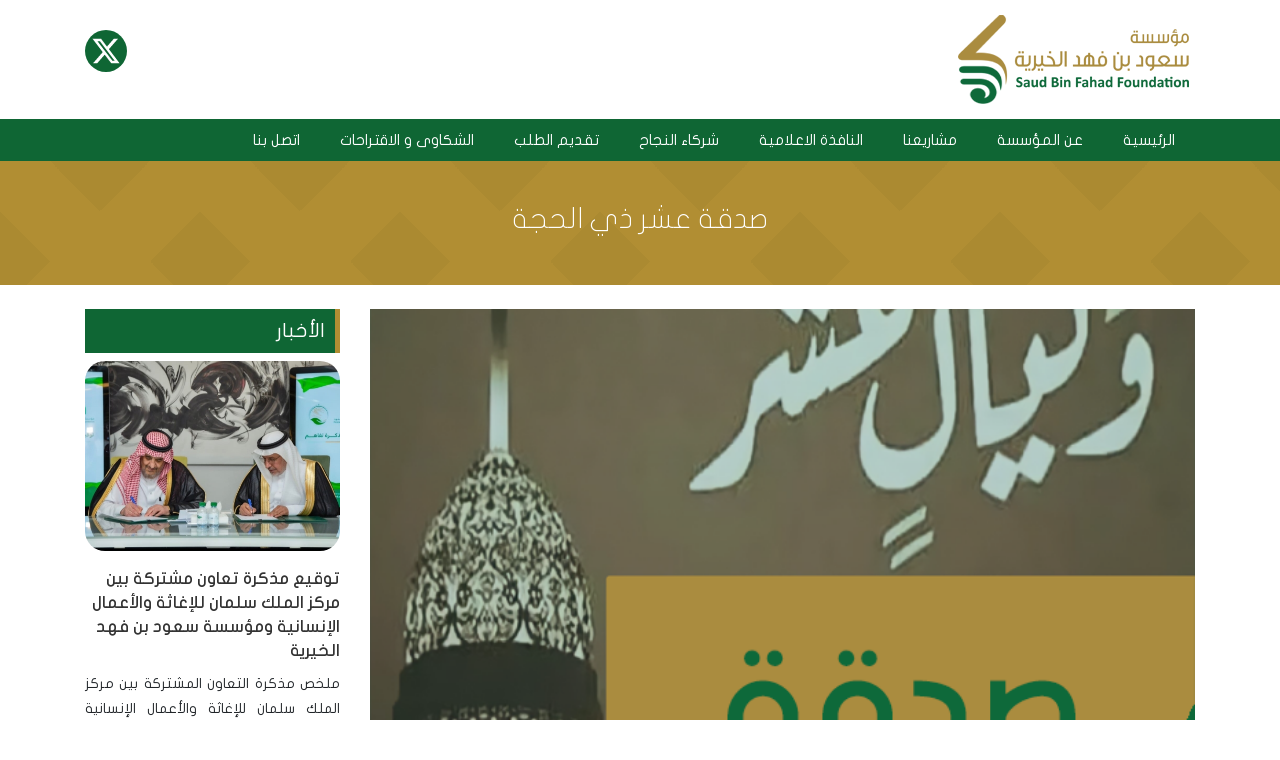

--- FILE ---
content_type: text/html; charset=UTF-8
request_url: https://saudbinfahad.org.sa/project/%D8%B5%D8%AF%D9%82%D8%A9-%D8%B9%D8%B4%D8%B1-%D8%B0%D9%8A-%D8%A7%D9%84%D8%AD%D8%AC%D8%A9/
body_size: 58428
content:
<!doctype html>
<html dir="rtl" lang="ar">

<head>
	<meta charset="UTF-8">
	<meta name="viewport" content="width=device-width, initial-scale=1">
	<link rel="profile" href="https://gmpg.org/xfn/11">

	<title>صدقة عشر ذي الحجة &#8211; مؤسسة سعود بن فهد الخيرية</title>
<meta name='robots' content='max-image-preview:large' />
	<style>img:is([sizes="auto" i], [sizes^="auto," i]) { contain-intrinsic-size: 3000px 1500px }</style>
	<link rel='dns-prefetch' href='//code.jquery.com' />
<link rel='dns-prefetch' href='//cdnjs.cloudflare.com' />
<link rel='dns-prefetch' href='//maxcdn.bootstrapcdn.com' />
<link rel='dns-prefetch' href='//cdn.jsdelivr.net' />
<link rel='dns-prefetch' href='//stackpath.bootstrapcdn.com' />
<link rel='dns-prefetch' href='//use.fontawesome.com' />
<link rel="alternate" type="application/rss+xml" title="مؤسسة سعود بن فهد الخيرية &laquo; الخلاصة" href="https://saudbinfahad.org.sa/feed/" />
<link rel="alternate" type="application/rss+xml" title="مؤسسة سعود بن فهد الخيرية &laquo; خلاصة التعليقات" href="https://saudbinfahad.org.sa/comments/feed/" />
<script>
window._wpemojiSettings = {"baseUrl":"https:\/\/s.w.org\/images\/core\/emoji\/16.0.1\/72x72\/","ext":".png","svgUrl":"https:\/\/s.w.org\/images\/core\/emoji\/16.0.1\/svg\/","svgExt":".svg","source":{"wpemoji":"https:\/\/saudbinfahad.org.sa\/wp-includes\/js\/wp-emoji.js?ver=6.8.3","twemoji":"https:\/\/saudbinfahad.org.sa\/wp-includes\/js\/twemoji.js?ver=6.8.3"}};
/**
 * @output wp-includes/js/wp-emoji-loader.js
 */

/**
 * Emoji Settings as exported in PHP via _print_emoji_detection_script().
 * @typedef WPEmojiSettings
 * @type {object}
 * @property {?object} source
 * @property {?string} source.concatemoji
 * @property {?string} source.twemoji
 * @property {?string} source.wpemoji
 * @property {?boolean} DOMReady
 * @property {?Function} readyCallback
 */

/**
 * Support tests.
 * @typedef SupportTests
 * @type {object}
 * @property {?boolean} flag
 * @property {?boolean} emoji
 */

/**
 * IIFE to detect emoji support and load Twemoji if needed.
 *
 * @param {Window} window
 * @param {Document} document
 * @param {WPEmojiSettings} settings
 */
( function wpEmojiLoader( window, document, settings ) {
	if ( typeof Promise === 'undefined' ) {
		return;
	}

	var sessionStorageKey = 'wpEmojiSettingsSupports';
	var tests = [ 'flag', 'emoji' ];

	/**
	 * Checks whether the browser supports offloading to a Worker.
	 *
	 * @since 6.3.0
	 *
	 * @private
	 *
	 * @returns {boolean}
	 */
	function supportsWorkerOffloading() {
		return (
			typeof Worker !== 'undefined' &&
			typeof OffscreenCanvas !== 'undefined' &&
			typeof URL !== 'undefined' &&
			URL.createObjectURL &&
			typeof Blob !== 'undefined'
		);
	}

	/**
	 * @typedef SessionSupportTests
	 * @type {object}
	 * @property {number} timestamp
	 * @property {SupportTests} supportTests
	 */

	/**
	 * Get support tests from session.
	 *
	 * @since 6.3.0
	 *
	 * @private
	 *
	 * @returns {?SupportTests} Support tests, or null if not set or older than 1 week.
	 */
	function getSessionSupportTests() {
		try {
			/** @type {SessionSupportTests} */
			var item = JSON.parse(
				sessionStorage.getItem( sessionStorageKey )
			);
			if (
				typeof item === 'object' &&
				typeof item.timestamp === 'number' &&
				new Date().valueOf() < item.timestamp + 604800 && // Note: Number is a week in seconds.
				typeof item.supportTests === 'object'
			) {
				return item.supportTests;
			}
		} catch ( e ) {}
		return null;
	}

	/**
	 * Persist the supports in session storage.
	 *
	 * @since 6.3.0
	 *
	 * @private
	 *
	 * @param {SupportTests} supportTests Support tests.
	 */
	function setSessionSupportTests( supportTests ) {
		try {
			/** @type {SessionSupportTests} */
			var item = {
				supportTests: supportTests,
				timestamp: new Date().valueOf()
			};

			sessionStorage.setItem(
				sessionStorageKey,
				JSON.stringify( item )
			);
		} catch ( e ) {}
	}

	/**
	 * Checks if two sets of Emoji characters render the same visually.
	 *
	 * This is used to determine if the browser is rendering an emoji with multiple data points
	 * correctly. set1 is the emoji in the correct form, using a zero-width joiner. set2 is the emoji
	 * in the incorrect form, using a zero-width space. If the two sets render the same, then the browser
	 * does not support the emoji correctly.
	 *
	 * This function may be serialized to run in a Worker. Therefore, it cannot refer to variables from the containing
	 * scope. Everything must be passed by parameters.
	 *
	 * @since 4.9.0
	 *
	 * @private
	 *
	 * @param {CanvasRenderingContext2D} context 2D Context.
	 * @param {string} set1 Set of Emoji to test.
	 * @param {string} set2 Set of Emoji to test.
	 *
	 * @return {boolean} True if the two sets render the same.
	 */
	function emojiSetsRenderIdentically( context, set1, set2 ) {
		// Cleanup from previous test.
		context.clearRect( 0, 0, context.canvas.width, context.canvas.height );
		context.fillText( set1, 0, 0 );
		var rendered1 = new Uint32Array(
			context.getImageData(
				0,
				0,
				context.canvas.width,
				context.canvas.height
			).data
		);

		// Cleanup from previous test.
		context.clearRect( 0, 0, context.canvas.width, context.canvas.height );
		context.fillText( set2, 0, 0 );
		var rendered2 = new Uint32Array(
			context.getImageData(
				0,
				0,
				context.canvas.width,
				context.canvas.height
			).data
		);

		return rendered1.every( function ( rendered2Data, index ) {
			return rendered2Data === rendered2[ index ];
		} );
	}

	/**
	 * Checks if the center point of a single emoji is empty.
	 *
	 * This is used to determine if the browser is rendering an emoji with a single data point
	 * correctly. The center point of an incorrectly rendered emoji will be empty. A correctly
	 * rendered emoji will have a non-zero value at the center point.
	 *
	 * This function may be serialized to run in a Worker. Therefore, it cannot refer to variables from the containing
	 * scope. Everything must be passed by parameters.
	 *
	 * @since 6.8.2
	 *
	 * @private
	 *
	 * @param {CanvasRenderingContext2D} context 2D Context.
	 * @param {string} emoji Emoji to test.
	 *
	 * @return {boolean} True if the center point is empty.
	 */
	function emojiRendersEmptyCenterPoint( context, emoji ) {
		// Cleanup from previous test.
		context.clearRect( 0, 0, context.canvas.width, context.canvas.height );
		context.fillText( emoji, 0, 0 );

		// Test if the center point (16, 16) is empty (0,0,0,0).
		var centerPoint = context.getImageData(16, 16, 1, 1);
		for ( var i = 0; i < centerPoint.data.length; i++ ) {
			if ( centerPoint.data[ i ] !== 0 ) {
				// Stop checking the moment it's known not to be empty.
				return false;
			}
		}

		return true;
	}

	/**
	 * Determines if the browser properly renders Emoji that Twemoji can supplement.
	 *
	 * This function may be serialized to run in a Worker. Therefore, it cannot refer to variables from the containing
	 * scope. Everything must be passed by parameters.
	 *
	 * @since 4.2.0
	 *
	 * @private
	 *
	 * @param {CanvasRenderingContext2D} context 2D Context.
	 * @param {string} type Whether to test for support of "flag" or "emoji".
	 * @param {Function} emojiSetsRenderIdentically Reference to emojiSetsRenderIdentically function, needed due to minification.
	 * @param {Function} emojiRendersEmptyCenterPoint Reference to emojiRendersEmptyCenterPoint function, needed due to minification.
	 *
	 * @return {boolean} True if the browser can render emoji, false if it cannot.
	 */
	function browserSupportsEmoji( context, type, emojiSetsRenderIdentically, emojiRendersEmptyCenterPoint ) {
		var isIdentical;

		switch ( type ) {
			case 'flag':
				/*
				 * Test for Transgender flag compatibility. Added in Unicode 13.
				 *
				 * To test for support, we try to render it, and compare the rendering to how it would look if
				 * the browser doesn't render it correctly (white flag emoji + transgender symbol).
				 */
				isIdentical = emojiSetsRenderIdentically(
					context,
					'\uD83C\uDFF3\uFE0F\u200D\u26A7\uFE0F', // as a zero-width joiner sequence
					'\uD83C\uDFF3\uFE0F\u200B\u26A7\uFE0F' // separated by a zero-width space
				);

				if ( isIdentical ) {
					return false;
				}

				/*
				 * Test for Sark flag compatibility. This is the least supported of the letter locale flags,
				 * so gives us an easy test for full support.
				 *
				 * To test for support, we try to render it, and compare the rendering to how it would look if
				 * the browser doesn't render it correctly ([C] + [Q]).
				 */
				isIdentical = emojiSetsRenderIdentically(
					context,
					'\uD83C\uDDE8\uD83C\uDDF6', // as the sequence of two code points
					'\uD83C\uDDE8\u200B\uD83C\uDDF6' // as the two code points separated by a zero-width space
				);

				if ( isIdentical ) {
					return false;
				}

				/*
				 * Test for English flag compatibility. England is a country in the United Kingdom, it
				 * does not have a two letter locale code but rather a five letter sub-division code.
				 *
				 * To test for support, we try to render it, and compare the rendering to how it would look if
				 * the browser doesn't render it correctly (black flag emoji + [G] + [B] + [E] + [N] + [G]).
				 */
				isIdentical = emojiSetsRenderIdentically(
					context,
					// as the flag sequence
					'\uD83C\uDFF4\uDB40\uDC67\uDB40\uDC62\uDB40\uDC65\uDB40\uDC6E\uDB40\uDC67\uDB40\uDC7F',
					// with each code point separated by a zero-width space
					'\uD83C\uDFF4\u200B\uDB40\uDC67\u200B\uDB40\uDC62\u200B\uDB40\uDC65\u200B\uDB40\uDC6E\u200B\uDB40\uDC67\u200B\uDB40\uDC7F'
				);

				return ! isIdentical;
			case 'emoji':
				/*
				 * Does Emoji 16.0 cause the browser to go splat?
				 *
				 * To test for Emoji 16.0 support, try to render a new emoji: Splatter.
				 *
				 * The splatter emoji is a single code point emoji. Testing for browser support
				 * required testing the center point of the emoji to see if it is empty.
				 *
				 * 0xD83E 0xDEDF (\uD83E\uDEDF) == 🫟 Splatter.
				 *
				 * When updating this test, please ensure that the emoji is either a single code point
				 * or switch to using the emojiSetsRenderIdentically function and testing with a zero-width
				 * joiner vs a zero-width space.
				 */
				var notSupported = emojiRendersEmptyCenterPoint( context, '\uD83E\uDEDF' );
				return ! notSupported;
		}

		return false;
	}

	/**
	 * Checks emoji support tests.
	 *
	 * This function may be serialized to run in a Worker. Therefore, it cannot refer to variables from the containing
	 * scope. Everything must be passed by parameters.
	 *
	 * @since 6.3.0
	 *
	 * @private
	 *
	 * @param {string[]} tests Tests.
	 * @param {Function} browserSupportsEmoji Reference to browserSupportsEmoji function, needed due to minification.
	 * @param {Function} emojiSetsRenderIdentically Reference to emojiSetsRenderIdentically function, needed due to minification.
	 * @param {Function} emojiRendersEmptyCenterPoint Reference to emojiRendersEmptyCenterPoint function, needed due to minification.
	 *
	 * @return {SupportTests} Support tests.
	 */
	function testEmojiSupports( tests, browserSupportsEmoji, emojiSetsRenderIdentically, emojiRendersEmptyCenterPoint ) {
		var canvas;
		if (
			typeof WorkerGlobalScope !== 'undefined' &&
			self instanceof WorkerGlobalScope
		) {
			canvas = new OffscreenCanvas( 300, 150 ); // Dimensions are default for HTMLCanvasElement.
		} else {
			canvas = document.createElement( 'canvas' );
		}

		var context = canvas.getContext( '2d', { willReadFrequently: true } );

		/*
		 * Chrome on OS X added native emoji rendering in M41. Unfortunately,
		 * it doesn't work when the font is bolder than 500 weight. So, we
		 * check for bold rendering support to avoid invisible emoji in Chrome.
		 */
		context.textBaseline = 'top';
		context.font = '600 32px Arial';

		var supports = {};
		tests.forEach( function ( test ) {
			supports[ test ] = browserSupportsEmoji( context, test, emojiSetsRenderIdentically, emojiRendersEmptyCenterPoint );
		} );
		return supports;
	}

	/**
	 * Adds a script to the head of the document.
	 *
	 * @ignore
	 *
	 * @since 4.2.0
	 *
	 * @param {string} src The url where the script is located.
	 *
	 * @return {void}
	 */
	function addScript( src ) {
		var script = document.createElement( 'script' );
		script.src = src;
		script.defer = true;
		document.head.appendChild( script );
	}

	settings.supports = {
		everything: true,
		everythingExceptFlag: true
	};

	// Create a promise for DOMContentLoaded since the worker logic may finish after the event has fired.
	var domReadyPromise = new Promise( function ( resolve ) {
		document.addEventListener( 'DOMContentLoaded', resolve, {
			once: true
		} );
	} );

	// Obtain the emoji support from the browser, asynchronously when possible.
	new Promise( function ( resolve ) {
		var supportTests = getSessionSupportTests();
		if ( supportTests ) {
			resolve( supportTests );
			return;
		}

		if ( supportsWorkerOffloading() ) {
			try {
				// Note that the functions are being passed as arguments due to minification.
				var workerScript =
					'postMessage(' +
					testEmojiSupports.toString() +
					'(' +
					[
						JSON.stringify( tests ),
						browserSupportsEmoji.toString(),
						emojiSetsRenderIdentically.toString(),
						emojiRendersEmptyCenterPoint.toString()
					].join( ',' ) +
					'));';
				var blob = new Blob( [ workerScript ], {
					type: 'text/javascript'
				} );
				var worker = new Worker( URL.createObjectURL( blob ), { name: 'wpTestEmojiSupports' } );
				worker.onmessage = function ( event ) {
					supportTests = event.data;
					setSessionSupportTests( supportTests );
					worker.terminate();
					resolve( supportTests );
				};
				return;
			} catch ( e ) {}
		}

		supportTests = testEmojiSupports( tests, browserSupportsEmoji, emojiSetsRenderIdentically, emojiRendersEmptyCenterPoint );
		setSessionSupportTests( supportTests );
		resolve( supportTests );
	} )
		// Once the browser emoji support has been obtained from the session, finalize the settings.
		.then( function ( supportTests ) {
			/*
			 * Tests the browser support for flag emojis and other emojis, and adjusts the
			 * support settings accordingly.
			 */
			for ( var test in supportTests ) {
				settings.supports[ test ] = supportTests[ test ];

				settings.supports.everything =
					settings.supports.everything && settings.supports[ test ];

				if ( 'flag' !== test ) {
					settings.supports.everythingExceptFlag =
						settings.supports.everythingExceptFlag &&
						settings.supports[ test ];
				}
			}

			settings.supports.everythingExceptFlag =
				settings.supports.everythingExceptFlag &&
				! settings.supports.flag;

			// Sets DOMReady to false and assigns a ready function to settings.
			settings.DOMReady = false;
			settings.readyCallback = function () {
				settings.DOMReady = true;
			};
		} )
		.then( function () {
			return domReadyPromise;
		} )
		.then( function () {
			// When the browser can not render everything we need to load a polyfill.
			if ( ! settings.supports.everything ) {
				settings.readyCallback();

				var src = settings.source || {};

				if ( src.concatemoji ) {
					addScript( src.concatemoji );
				} else if ( src.wpemoji && src.twemoji ) {
					addScript( src.twemoji );
					addScript( src.wpemoji );
				}
			}
		} );
} )( window, document, window._wpemojiSettings );
</script>
<style id='wp-emoji-styles-inline-css'>

	img.wp-smiley, img.emoji {
		display: inline !important;
		border: none !important;
		box-shadow: none !important;
		height: 1em !important;
		width: 1em !important;
		margin: 0 0.07em !important;
		vertical-align: -0.1em !important;
		background: none !important;
		padding: 0 !important;
	}
</style>
<link rel='stylesheet' id='wp-block-library-rtl-css' href='https://saudbinfahad.org.sa/wp-includes/css/dist/block-library/style-rtl.css?ver=6.8.3' media='all' />
<style id='classic-theme-styles-inline-css'>
/**
 * These rules are needed for backwards compatibility.
 * They should match the button element rules in the base theme.json file.
 */
.wp-block-button__link {
	color: #ffffff;
	background-color: #32373c;
	border-radius: 9999px; /* 100% causes an oval, but any explicit but really high value retains the pill shape. */

	/* This needs a low specificity so it won't override the rules from the button element if defined in theme.json. */
	box-shadow: none;
	text-decoration: none;

	/* The extra 2px are added to size solids the same as the outline versions.*/
	padding: calc(0.667em + 2px) calc(1.333em + 2px);

	font-size: 1.125em;
}

.wp-block-file__button {
	background: #32373c;
	color: #ffffff;
	text-decoration: none;
}

</style>
<style id='global-styles-inline-css'>
:root{--wp--preset--aspect-ratio--square: 1;--wp--preset--aspect-ratio--4-3: 4/3;--wp--preset--aspect-ratio--3-4: 3/4;--wp--preset--aspect-ratio--3-2: 3/2;--wp--preset--aspect-ratio--2-3: 2/3;--wp--preset--aspect-ratio--16-9: 16/9;--wp--preset--aspect-ratio--9-16: 9/16;--wp--preset--color--black: #000000;--wp--preset--color--cyan-bluish-gray: #abb8c3;--wp--preset--color--white: #ffffff;--wp--preset--color--pale-pink: #f78da7;--wp--preset--color--vivid-red: #cf2e2e;--wp--preset--color--luminous-vivid-orange: #ff6900;--wp--preset--color--luminous-vivid-amber: #fcb900;--wp--preset--color--light-green-cyan: #7bdcb5;--wp--preset--color--vivid-green-cyan: #00d084;--wp--preset--color--pale-cyan-blue: #8ed1fc;--wp--preset--color--vivid-cyan-blue: #0693e3;--wp--preset--color--vivid-purple: #9b51e0;--wp--preset--gradient--vivid-cyan-blue-to-vivid-purple: linear-gradient(135deg,rgba(6,147,227,1) 0%,rgb(155,81,224) 100%);--wp--preset--gradient--light-green-cyan-to-vivid-green-cyan: linear-gradient(135deg,rgb(122,220,180) 0%,rgb(0,208,130) 100%);--wp--preset--gradient--luminous-vivid-amber-to-luminous-vivid-orange: linear-gradient(135deg,rgba(252,185,0,1) 0%,rgba(255,105,0,1) 100%);--wp--preset--gradient--luminous-vivid-orange-to-vivid-red: linear-gradient(135deg,rgba(255,105,0,1) 0%,rgb(207,46,46) 100%);--wp--preset--gradient--very-light-gray-to-cyan-bluish-gray: linear-gradient(135deg,rgb(238,238,238) 0%,rgb(169,184,195) 100%);--wp--preset--gradient--cool-to-warm-spectrum: linear-gradient(135deg,rgb(74,234,220) 0%,rgb(151,120,209) 20%,rgb(207,42,186) 40%,rgb(238,44,130) 60%,rgb(251,105,98) 80%,rgb(254,248,76) 100%);--wp--preset--gradient--blush-light-purple: linear-gradient(135deg,rgb(255,206,236) 0%,rgb(152,150,240) 100%);--wp--preset--gradient--blush-bordeaux: linear-gradient(135deg,rgb(254,205,165) 0%,rgb(254,45,45) 50%,rgb(107,0,62) 100%);--wp--preset--gradient--luminous-dusk: linear-gradient(135deg,rgb(255,203,112) 0%,rgb(199,81,192) 50%,rgb(65,88,208) 100%);--wp--preset--gradient--pale-ocean: linear-gradient(135deg,rgb(255,245,203) 0%,rgb(182,227,212) 50%,rgb(51,167,181) 100%);--wp--preset--gradient--electric-grass: linear-gradient(135deg,rgb(202,248,128) 0%,rgb(113,206,126) 100%);--wp--preset--gradient--midnight: linear-gradient(135deg,rgb(2,3,129) 0%,rgb(40,116,252) 100%);--wp--preset--font-size--small: 13px;--wp--preset--font-size--medium: 20px;--wp--preset--font-size--large: 36px;--wp--preset--font-size--x-large: 42px;--wp--preset--spacing--20: 0.44rem;--wp--preset--spacing--30: 0.67rem;--wp--preset--spacing--40: 1rem;--wp--preset--spacing--50: 1.5rem;--wp--preset--spacing--60: 2.25rem;--wp--preset--spacing--70: 3.38rem;--wp--preset--spacing--80: 5.06rem;--wp--preset--shadow--natural: 6px 6px 9px rgba(0, 0, 0, 0.2);--wp--preset--shadow--deep: 12px 12px 50px rgba(0, 0, 0, 0.4);--wp--preset--shadow--sharp: 6px 6px 0px rgba(0, 0, 0, 0.2);--wp--preset--shadow--outlined: 6px 6px 0px -3px rgba(255, 255, 255, 1), 6px 6px rgba(0, 0, 0, 1);--wp--preset--shadow--crisp: 6px 6px 0px rgba(0, 0, 0, 1);}:where(.is-layout-flex){gap: 0.5em;}:where(.is-layout-grid){gap: 0.5em;}body .is-layout-flex{display: flex;}.is-layout-flex{flex-wrap: wrap;align-items: center;}.is-layout-flex > :is(*, div){margin: 0;}body .is-layout-grid{display: grid;}.is-layout-grid > :is(*, div){margin: 0;}:where(.wp-block-columns.is-layout-flex){gap: 2em;}:where(.wp-block-columns.is-layout-grid){gap: 2em;}:where(.wp-block-post-template.is-layout-flex){gap: 1.25em;}:where(.wp-block-post-template.is-layout-grid){gap: 1.25em;}.has-black-color{color: var(--wp--preset--color--black) !important;}.has-cyan-bluish-gray-color{color: var(--wp--preset--color--cyan-bluish-gray) !important;}.has-white-color{color: var(--wp--preset--color--white) !important;}.has-pale-pink-color{color: var(--wp--preset--color--pale-pink) !important;}.has-vivid-red-color{color: var(--wp--preset--color--vivid-red) !important;}.has-luminous-vivid-orange-color{color: var(--wp--preset--color--luminous-vivid-orange) !important;}.has-luminous-vivid-amber-color{color: var(--wp--preset--color--luminous-vivid-amber) !important;}.has-light-green-cyan-color{color: var(--wp--preset--color--light-green-cyan) !important;}.has-vivid-green-cyan-color{color: var(--wp--preset--color--vivid-green-cyan) !important;}.has-pale-cyan-blue-color{color: var(--wp--preset--color--pale-cyan-blue) !important;}.has-vivid-cyan-blue-color{color: var(--wp--preset--color--vivid-cyan-blue) !important;}.has-vivid-purple-color{color: var(--wp--preset--color--vivid-purple) !important;}.has-black-background-color{background-color: var(--wp--preset--color--black) !important;}.has-cyan-bluish-gray-background-color{background-color: var(--wp--preset--color--cyan-bluish-gray) !important;}.has-white-background-color{background-color: var(--wp--preset--color--white) !important;}.has-pale-pink-background-color{background-color: var(--wp--preset--color--pale-pink) !important;}.has-vivid-red-background-color{background-color: var(--wp--preset--color--vivid-red) !important;}.has-luminous-vivid-orange-background-color{background-color: var(--wp--preset--color--luminous-vivid-orange) !important;}.has-luminous-vivid-amber-background-color{background-color: var(--wp--preset--color--luminous-vivid-amber) !important;}.has-light-green-cyan-background-color{background-color: var(--wp--preset--color--light-green-cyan) !important;}.has-vivid-green-cyan-background-color{background-color: var(--wp--preset--color--vivid-green-cyan) !important;}.has-pale-cyan-blue-background-color{background-color: var(--wp--preset--color--pale-cyan-blue) !important;}.has-vivid-cyan-blue-background-color{background-color: var(--wp--preset--color--vivid-cyan-blue) !important;}.has-vivid-purple-background-color{background-color: var(--wp--preset--color--vivid-purple) !important;}.has-black-border-color{border-color: var(--wp--preset--color--black) !important;}.has-cyan-bluish-gray-border-color{border-color: var(--wp--preset--color--cyan-bluish-gray) !important;}.has-white-border-color{border-color: var(--wp--preset--color--white) !important;}.has-pale-pink-border-color{border-color: var(--wp--preset--color--pale-pink) !important;}.has-vivid-red-border-color{border-color: var(--wp--preset--color--vivid-red) !important;}.has-luminous-vivid-orange-border-color{border-color: var(--wp--preset--color--luminous-vivid-orange) !important;}.has-luminous-vivid-amber-border-color{border-color: var(--wp--preset--color--luminous-vivid-amber) !important;}.has-light-green-cyan-border-color{border-color: var(--wp--preset--color--light-green-cyan) !important;}.has-vivid-green-cyan-border-color{border-color: var(--wp--preset--color--vivid-green-cyan) !important;}.has-pale-cyan-blue-border-color{border-color: var(--wp--preset--color--pale-cyan-blue) !important;}.has-vivid-cyan-blue-border-color{border-color: var(--wp--preset--color--vivid-cyan-blue) !important;}.has-vivid-purple-border-color{border-color: var(--wp--preset--color--vivid-purple) !important;}.has-vivid-cyan-blue-to-vivid-purple-gradient-background{background: var(--wp--preset--gradient--vivid-cyan-blue-to-vivid-purple) !important;}.has-light-green-cyan-to-vivid-green-cyan-gradient-background{background: var(--wp--preset--gradient--light-green-cyan-to-vivid-green-cyan) !important;}.has-luminous-vivid-amber-to-luminous-vivid-orange-gradient-background{background: var(--wp--preset--gradient--luminous-vivid-amber-to-luminous-vivid-orange) !important;}.has-luminous-vivid-orange-to-vivid-red-gradient-background{background: var(--wp--preset--gradient--luminous-vivid-orange-to-vivid-red) !important;}.has-very-light-gray-to-cyan-bluish-gray-gradient-background{background: var(--wp--preset--gradient--very-light-gray-to-cyan-bluish-gray) !important;}.has-cool-to-warm-spectrum-gradient-background{background: var(--wp--preset--gradient--cool-to-warm-spectrum) !important;}.has-blush-light-purple-gradient-background{background: var(--wp--preset--gradient--blush-light-purple) !important;}.has-blush-bordeaux-gradient-background{background: var(--wp--preset--gradient--blush-bordeaux) !important;}.has-luminous-dusk-gradient-background{background: var(--wp--preset--gradient--luminous-dusk) !important;}.has-pale-ocean-gradient-background{background: var(--wp--preset--gradient--pale-ocean) !important;}.has-electric-grass-gradient-background{background: var(--wp--preset--gradient--electric-grass) !important;}.has-midnight-gradient-background{background: var(--wp--preset--gradient--midnight) !important;}.has-small-font-size{font-size: var(--wp--preset--font-size--small) !important;}.has-medium-font-size{font-size: var(--wp--preset--font-size--medium) !important;}.has-large-font-size{font-size: var(--wp--preset--font-size--large) !important;}.has-x-large-font-size{font-size: var(--wp--preset--font-size--x-large) !important;}
:where(.wp-block-post-template.is-layout-flex){gap: 1.25em;}:where(.wp-block-post-template.is-layout-grid){gap: 1.25em;}
:where(.wp-block-columns.is-layout-flex){gap: 2em;}:where(.wp-block-columns.is-layout-grid){gap: 2em;}
:root :where(.wp-block-pullquote){font-size: 1.5em;line-height: 1.6;}
</style>
<link rel='stylesheet' id='contact-form-7-css' href='https://saudbinfahad.org.sa/wp-content/plugins/contact-form-7/includes/css/styles.css?ver=6.1.4' media='all' />
<link rel='stylesheet' id='contact-form-7-rtl-css' href='https://saudbinfahad.org.sa/wp-content/plugins/contact-form-7/includes/css/styles-rtl.css?ver=6.1.4' media='all' />
<link rel='stylesheet' id='bootstrap-css' href='https://stackpath.bootstrapcdn.com/bootstrap/4.1.3/css/bootstrap.min.css?ver=1.0.0' media='all' />
<link rel='stylesheet' id='fontawesome-css' href='https://use.fontawesome.com/releases/v5.7.0/css/all.css?ver=1.0.0' media='all' />
<link rel='stylesheet' id='fancybox-css' href='https://cdn.jsdelivr.net/gh/fancyapps/fancybox@3.5.7/dist/jquery.fancybox.min.css?ver=1.0.0' media='all' />
<link rel='stylesheet' id='animate-css' href='https://cdnjs.cloudflare.com/ajax/libs/animate.css/4.1.1/animate.min.css?ver=1.0.0' media='all' />
<link rel='stylesheet' id='owl-carousel-css' href='https://saudbinfahad.org.sa/wp-content/themes/rs4it/css/owl.carousel.min.css?ver=1.0.0' media='all' />
<link rel='stylesheet' id='rs4it-style-rtl-css' href='https://saudbinfahad.org.sa/wp-content/themes/rs4it/style-rtl.css?ver=1.0.0' media='all' />
<script src="https://saudbinfahad.org.sa/wp-includes/js/jquery/jquery.js?ver=3.7.1" id="jquery-core-js"></script>
<script src="https://saudbinfahad.org.sa/wp-includes/js/jquery/jquery-migrate.js?ver=3.4.1" id="jquery-migrate-js"></script>
<script id="dlm-public-js-extra">
var dlmVars = {"logStatus":"enabled","jsErrorLogging":{"status":"","url":"https:\/\/saudbinfahad.org.sa\/wp-admin\/admin-ajax.php","nonce":"1ff3211b90","action":"log_js_errors"}};
</script>
<script src="https://saudbinfahad.org.sa/wp-content/plugins/debug-log-manager/assets/js/public.js?ver=2.4.1" id="dlm-public-js"></script>
<link rel="https://api.w.org/" href="https://saudbinfahad.org.sa/wp-json/" /><link rel="EditURI" type="application/rsd+xml" title="RSD" href="https://saudbinfahad.org.sa/xmlrpc.php?rsd" />
<meta name="generator" content="WordPress 6.8.3" />
<link rel="canonical" href="https://saudbinfahad.org.sa/project/%d8%b5%d8%af%d9%82%d8%a9-%d8%b9%d8%b4%d8%b1-%d8%b0%d9%8a-%d8%a7%d9%84%d8%ad%d8%ac%d8%a9/" />
<link rel='shortlink' href='https://saudbinfahad.org.sa/?p=215' />
<link rel="alternate" title="oEmbed (JSON)" type="application/json+oembed" href="https://saudbinfahad.org.sa/wp-json/oembed/1.0/embed?url=https%3A%2F%2Fsaudbinfahad.org.sa%2Fproject%2F%25d8%25b5%25d8%25af%25d9%2582%25d8%25a9-%25d8%25b9%25d8%25b4%25d8%25b1-%25d8%25b0%25d9%258a-%25d8%25a7%25d9%2584%25d8%25ad%25d8%25ac%25d8%25a9%2F" />
<link rel="alternate" title="oEmbed (XML)" type="text/xml+oembed" href="https://saudbinfahad.org.sa/wp-json/oembed/1.0/embed?url=https%3A%2F%2Fsaudbinfahad.org.sa%2Fproject%2F%25d8%25b5%25d8%25af%25d9%2582%25d8%25a9-%25d8%25b9%25d8%25b4%25d8%25b1-%25d8%25b0%25d9%258a-%25d8%25a7%25d9%2584%25d8%25ad%25d8%25ac%25d8%25a9%2F&#038;format=xml" />
<style>

/* CSS added by Hide Metadata Plugin */

.entry-meta .byline:before,
			.entry-header .entry-meta span.byline:before,
			.entry-meta .byline:after,
			.entry-header .entry-meta span.byline:after,
			.single .byline, .group-blog .byline,
			.entry-meta .byline,
			.entry-header .entry-meta > span.byline,
			.entry-meta .author.vcard  {
				content: '';
				display: none;
				margin: 0;
			}
.entry-meta .posted-on:before,
			.entry-header .entry-meta > span.posted-on:before,
			.entry-meta .posted-on:after,
			.entry-header .entry-meta > span.posted-on:after,
			.entry-meta .posted-on,
			.entry-header .entry-meta > span.posted-on {
				content: '';
				display: none;
				margin: 0;
			}</style>
<meta name="generator" content="Elementor 3.32.1; features: e_font_icon_svg, additional_custom_breakpoints; settings: css_print_method-external, google_font-enabled, font_display-auto">
			<style>
				.e-con.e-parent:nth-of-type(n+4):not(.e-lazyloaded):not(.e-no-lazyload),
				.e-con.e-parent:nth-of-type(n+4):not(.e-lazyloaded):not(.e-no-lazyload) * {
					background-image: none !important;
				}
				@media screen and (max-height: 1024px) {
					.e-con.e-parent:nth-of-type(n+3):not(.e-lazyloaded):not(.e-no-lazyload),
					.e-con.e-parent:nth-of-type(n+3):not(.e-lazyloaded):not(.e-no-lazyload) * {
						background-image: none !important;
					}
				}
				@media screen and (max-height: 640px) {
					.e-con.e-parent:nth-of-type(n+2):not(.e-lazyloaded):not(.e-no-lazyload),
					.e-con.e-parent:nth-of-type(n+2):not(.e-lazyloaded):not(.e-no-lazyload) * {
						background-image: none !important;
					}
				}
			</style>
			<link rel="icon" href="https://saudbinfahad.org.sa/wp-content/uploads/2022/07/Logo-s-1-150x89.png" sizes="32x32" />
<link rel="icon" href="https://saudbinfahad.org.sa/wp-content/uploads/2022/07/Logo-s-1.png" sizes="192x192" />
<link rel="apple-touch-icon" href="https://saudbinfahad.org.sa/wp-content/uploads/2022/07/Logo-s-1.png" />
<meta name="msapplication-TileImage" content="https://saudbinfahad.org.sa/wp-content/uploads/2022/07/Logo-s-1.png" />
		<style id="wp-custom-css">
			img.aligncenter {
    margin: auto;
}

.partner_re .item figure{
	display: flex;
	border: none;
	justify-content: end;
}
.partner_re .item figure h3 {
	width: auto;
	border: 1px solid #ddd;
	border-radius: 8px;
    padding: 20px 30px;
    font-size: 25px;
}

	.reports figure {
		height: auto !important;
	}


.reports {
    display: flex;
    justify-content: end;
    flex-direction: row-reverse;
}

@media (max-width: 450px) {
	.reports {
		flex-direction: column;
	}
	.reports .item {
		margin: 0;
	}
}

.exam {
	margin-top: 20px
}

#menu_new1_popup,
#menu_new2_popup,
#menu_new3_popup,
#menu_new4_popup,
#menu_new5_popup,
#menu_new6_popup {
	display: none
}

.page-id-171 input::-webkit-file-upload-button {
    visibility: hidden;
    width: 0;
    margin-right: -16px;
}

.wpcf7-list-item {
    margin: 0;
}

#menu_new3_popup br {
	display: none !important
}


















.mobadra .container {
	display: flex
;
    padding: 30px 25px;
    gap: 50px;
    background: #0f6634;
    margin-top: 50px;
    font-family: 'JF-Flat-medium';
    color: #FFF !important;
    border-radius: 8px;
}

.mobadra p {
	font-size: 17px;
	margin-top: 15px;
}
.mobadra .ctaz {
margin-top: 35px;
/* 	padding-right: 50px; */
}
.mobadra h3 {
	font-size: 32px;
}
.mobadra .left {
	width: 40%;
}
.mobadra .right {
	width: 100%;
	
    display: flex;
    flex-direction: column;
    justify-content: space-around;

}

.mobadra img {
	border-radius: 10px;
	margin: 0 auto;
	    object-fit: cover;
    height: 100%;
    width: 100%;
	
}

.mobadra .btn-success {
	clip-path: unset !important;
}

@media (max-width: 768px) {
	.mobadra .container {
		flex-direction: column-reverse;
	}
	.mobadra .left {
	width: 100%;
}
	.mobadra .ctaz {
		text-align: center;
			padding-right: 0;

	}
	.mobadra .ctaz .left {
		width: 80%;
	}
	
}
.mobadra {
	display: none;
}


		</style>
		</head>

<body data-rsssl=1 class="rtl wp-singular project-template-default single single-project postid-215 wp-custom-logo wp-theme-rs4it no-sidebar elementor-default elementor-kit-339">
		<header>
		<div class="d-block d-sm-none">
			<nav class="main-navigation">
				<div class="menu-menu-1-container"><ul id="primary-menu-mobile" class="menu"><li id="menu-item-37" class="menu-item menu-item-type-post_type menu-item-object-page menu-item-home menu-item-37"><a href="https://saudbinfahad.org.sa/">الرئيسية</a></li>
<li id="menu-item-376" class="menu-item menu-item-type-post_type menu-item-object-page menu-item-376"><a href="https://saudbinfahad.org.sa/%d8%b9%d9%86-%d8%a7%d9%84%d9%85%d8%a4%d8%b3%d8%b3%d8%a9-2/">عن المؤسسة</a></li>
<li id="menu-item-40" class="menu-item menu-item-type-post_type menu-item-object-page menu-item-40"><a href="https://saudbinfahad.org.sa/%d9%85%d8%b4%d8%a7%d8%b1%d9%8a%d8%b9%d9%86%d8%a7/">مشاريعنا</a></li>
<li id="menu-item-38" class="menu-item menu-item-type-post_type menu-item-object-page menu-item-has-children menu-item-38"><a href="https://saudbinfahad.org.sa/%d8%a7%d9%84%d9%86%d8%a7%d9%81%d8%b0%d8%a9-%d8%a7%d9%84%d8%a7%d8%b9%d9%84%d8%a7%d9%85%d9%8a%d8%a9/">النافذة الاعلامية</a>
<ul class="sub-menu">
	<li id="menu-item-103" class="menu-item menu-item-type-taxonomy menu-item-object-category menu-item-103"><a href="https://saudbinfahad.org.sa/category/%d8%a7%d9%84%d8%a3%d8%ae%d8%a8%d8%a7%d8%b1/">الأخبار</a></li>
	<li id="menu-item-102" class="menu-item menu-item-type-post_type menu-item-object-page menu-item-102"><a href="https://saudbinfahad.org.sa/%d8%a7%d9%84%d9%86%d8%a7%d9%81%d8%b0%d8%a9-%d8%a7%d9%84%d8%a7%d8%b9%d9%84%d8%a7%d9%85%d9%8a%d8%a9/%d8%a3%d9%84%d8%a8%d9%88%d9%85-%d8%a7%d9%84%d8%b5%d9%88%d8%b1/">التقارير الدورية</a></li>
	<li id="menu-item-101" class="menu-item menu-item-type-post_type menu-item-object-page menu-item-101"><a href="https://saudbinfahad.org.sa/%d8%a7%d9%84%d9%86%d8%a7%d9%81%d8%b0%d8%a9-%d8%a7%d9%84%d8%a7%d8%b9%d9%84%d8%a7%d9%85%d9%8a%d8%a9/%d9%85%d8%b9%d8%b1%d8%b6-%d8%a7%d9%84%d9%81%d9%8a%d8%af%d9%8a%d9%88/">معرض الفيديو</a></li>
</ul>
</li>
<li id="menu-item-191" class="menu-item menu-item-type-post_type menu-item-object-page menu-item-191"><a href="https://saudbinfahad.org.sa/%d9%85%d9%86-%d9%86%d8%ad%d9%86-2/%d8%b4%d8%b1%d9%83%d8%a7%d8%a1-%d8%a7%d9%84%d9%86%d8%ac%d8%a7%d8%ad/">شركاء النجاح</a></li>
<li id="menu-item-756" class="menu-item menu-item-type-post_type menu-item-object-page menu-item-756"><a href="https://saudbinfahad.org.sa/%d8%aa%d9%82%d8%af%d9%8a%d9%85-%d8%a7%d9%84%d8%b7%d9%84%d8%a8/">تقديم الطلب</a></li>
<li id="menu-item-1087" class="menu-item menu-item-type-post_type menu-item-object-page menu-item-1087"><a href="https://saudbinfahad.org.sa/%d8%a7%d9%84%d8%b4%d9%83%d8%a7%d9%88%d9%89-%d9%88-%d8%a7%d9%84%d8%a7%d9%82%d8%aa%d8%b1%d8%a7%d8%ad%d8%a7%d8%aa/">الشكاوى و الاقتراحات</a></li>
<li id="menu-item-48" class="menu-item menu-item-type-post_type menu-item-object-page menu-item-48"><a href="https://saudbinfahad.org.sa/%d8%a7%d8%aa%d8%b5%d9%84-%d8%a8%d9%86%d8%a7/">اتصل بنا</a></li>
</ul></div>			</nav>
		</div>
		<div class="logo-container">
			<div class="container">
				<div class="row align-items-center">
					<div class="col-lg-4">
						<div class="logo">
							<button class="menu-toggle" aria-controls="primary-menu" aria-expanded="false"><span></span></button>
							<a href="https://saudbinfahad.org.sa/" class="custom-logo-link" rel="home"><img width="237" height="89" src="https://saudbinfahad.org.sa/wp-content/uploads/2022/07/Logo-s-1.png" class="custom-logo" alt="مؤسسة سعود بن فهد الخيرية" decoding="async" /></a>						</div>
					</div>
					<div class="col-lg-8">
						<div class="d-flex justify-content-end">
							<ul class="list-inline">
																								<li class="list-inline-item"><a class="twitter" href="https://twitter.com/saud_fahd2020" target="_black"><svg xmlns="http://www.w3.org/2000/svg" height="30" width="30" viewBox="0 0 512 512"><!--!Font Awesome Free 6.6.0 by @fontawesome - https://fontawesome.com License - https://fontawesome.com/license/free Copyright 2024 Fonticons, Inc.--><path fill="#ffffff" d="M389.2 48h70.6L305.6 224.2 487 464H345L233.7 318.6 106.5 464H35.8L200.7 275.5 26.8 48H172.4L272.9 180.9 389.2 48zM364.4 421.8h39.1L151.1 88h-42L364.4 421.8z"/></svg></i></a></li>
																																							</ul>
						</div>
					</div>
				</div>
			</div>
		</div>
		<div class="menu">
			<div class="container">
				<nav class="main-navigation">
					<div class="menu-menu-1-container"><ul id="primary-menu-right" class="menu"><li class="menu-item menu-item-type-post_type menu-item-object-page menu-item-home menu-item-37"><a href="https://saudbinfahad.org.sa/">الرئيسية</a></li>
<li class="menu-item menu-item-type-post_type menu-item-object-page menu-item-376"><a href="https://saudbinfahad.org.sa/%d8%b9%d9%86-%d8%a7%d9%84%d9%85%d8%a4%d8%b3%d8%b3%d8%a9-2/">عن المؤسسة</a></li>
<li class="menu-item menu-item-type-post_type menu-item-object-page menu-item-40"><a href="https://saudbinfahad.org.sa/%d9%85%d8%b4%d8%a7%d8%b1%d9%8a%d8%b9%d9%86%d8%a7/">مشاريعنا</a></li>
<li class="menu-item menu-item-type-post_type menu-item-object-page menu-item-has-children menu-item-38"><a href="https://saudbinfahad.org.sa/%d8%a7%d9%84%d9%86%d8%a7%d9%81%d8%b0%d8%a9-%d8%a7%d9%84%d8%a7%d8%b9%d9%84%d8%a7%d9%85%d9%8a%d8%a9/">النافذة الاعلامية</a>
<ul class="sub-menu">
	<li class="menu-item menu-item-type-taxonomy menu-item-object-category menu-item-103"><a href="https://saudbinfahad.org.sa/category/%d8%a7%d9%84%d8%a3%d8%ae%d8%a8%d8%a7%d8%b1/">الأخبار</a></li>
	<li class="menu-item menu-item-type-post_type menu-item-object-page menu-item-102"><a href="https://saudbinfahad.org.sa/%d8%a7%d9%84%d9%86%d8%a7%d9%81%d8%b0%d8%a9-%d8%a7%d9%84%d8%a7%d8%b9%d9%84%d8%a7%d9%85%d9%8a%d8%a9/%d8%a3%d9%84%d8%a8%d9%88%d9%85-%d8%a7%d9%84%d8%b5%d9%88%d8%b1/">التقارير الدورية</a></li>
	<li class="menu-item menu-item-type-post_type menu-item-object-page menu-item-101"><a href="https://saudbinfahad.org.sa/%d8%a7%d9%84%d9%86%d8%a7%d9%81%d8%b0%d8%a9-%d8%a7%d9%84%d8%a7%d8%b9%d9%84%d8%a7%d9%85%d9%8a%d8%a9/%d9%85%d8%b9%d8%b1%d8%b6-%d8%a7%d9%84%d9%81%d9%8a%d8%af%d9%8a%d9%88/">معرض الفيديو</a></li>
</ul>
</li>
<li class="menu-item menu-item-type-post_type menu-item-object-page menu-item-191"><a href="https://saudbinfahad.org.sa/%d9%85%d9%86-%d9%86%d8%ad%d9%86-2/%d8%b4%d8%b1%d9%83%d8%a7%d8%a1-%d8%a7%d9%84%d9%86%d8%ac%d8%a7%d8%ad/">شركاء النجاح</a></li>
<li class="menu-item menu-item-type-post_type menu-item-object-page menu-item-756"><a href="https://saudbinfahad.org.sa/%d8%aa%d9%82%d8%af%d9%8a%d9%85-%d8%a7%d9%84%d8%b7%d9%84%d8%a8/">تقديم الطلب</a></li>
<li class="menu-item menu-item-type-post_type menu-item-object-page menu-item-1087"><a href="https://saudbinfahad.org.sa/%d8%a7%d9%84%d8%b4%d9%83%d8%a7%d9%88%d9%89-%d9%88-%d8%a7%d9%84%d8%a7%d9%82%d8%aa%d8%b1%d8%a7%d8%ad%d8%a7%d8%aa/">الشكاوى و الاقتراحات</a></li>
<li class="menu-item menu-item-type-post_type menu-item-object-page menu-item-48"><a href="https://saudbinfahad.org.sa/%d8%a7%d8%aa%d8%b5%d9%84-%d8%a8%d9%86%d8%a7/">اتصل بنا</a></li>
</ul></div>				</nav>
			</div>
		</div>
	</header><div class="page-header">
	<div class="container">
		<div class="text-center">
			<h1 class="entry-title">صدقة عشر ذي الحجة</h1>		</div>
	</div>
</div>
<div class="entry-content mb-4">
	<div class="container">
		<div class="row">
			<div class="col-lg-9">
								<div class="slider-project-photo owl-carousel" dir="ltr">
										<a data-fancybox="gallery" href="https://saudbinfahad.org.sa/wp-content/uploads/2020/12/اذي-الحجة-سعود-بن-فهد.png">
						<img fetchpriority="high" width="600" height="672" src="https://saudbinfahad.org.sa/wp-content/uploads/2020/12/اذي-الحجة-سعود-بن-فهد.png" class="attachment-full size-full" alt="" decoding="async" srcset="https://saudbinfahad.org.sa/wp-content/uploads/2020/12/اذي-الحجة-سعود-بن-فهد.png 600w, https://saudbinfahad.org.sa/wp-content/uploads/2020/12/اذي-الحجة-سعود-بن-فهد-268x300.png 268w" sizes="(max-width: 600px) 100vw, 600px" />					</a>
									</div>
								<h1 class="entry-title mt-4">صدقة عشر ذي الحجة</h1>				<hr />
				<p><strong>المشروع :</strong></p>
<p>صدقة عشر ذي الحجة</p>
<p><strong>الهدف :</strong></p>
<p>إخراج الصدقة أو الصلة في عشر ذي الحجة طلباً لثواب النفقة في هذه الأيام الفاضلة</p>
<p><strong>الفئة المستهدفة :</strong></p>
<ol>
<li>الفقراء بجميع فئاتهم من الأرامل والأيتام والمطلقات وأرباب الأسر</li>
<li>آل البيت</li>
</ol>
<p><strong>شروط منح الجهات التنموية والأفراد: </strong></p>
<p>تقدم المؤسسة المنح بشكل أساسي للجهات التنموية المرخصة ( كما تقدم المنح للجهات الحكومية)والجهات غير الربحية بشرط إدراج المشروع ضمن الخطة التشغيلية للمؤسسة وتوافر ضوابط أساسية للجهة , ولا يمكن تقديم المنح بدونها وهي :</p>
<ol>
<li>أن تكون الجهة خيرية أو غير ربحية</li>
<li>وجود تصريح رسمي من جهة الاختصاص , وتخضع الجهة لرقابتها بحكم المسؤولية عنها</li>
<li>وجود حساب بنكي صريح باسم الجهة ( باستثناء الجهات الحكومية والجهات الفرعية التي تتبع لجهات رئيسية لها حساب بنكي )</li>
<li>وجود قوائم مالية بحيث تخضع الجهة إلى مراجعة مكتب محاسب قانوني</li>
<li> أن توزع الصدقة في وقتها</li>
<li>نصيب الفرد من دخل الأسرة بعد خصم الإيجار واقساط القرض (ذات الحاجة الضرورية) اقل من 400ريال</li>
<li>وجود بيانات اتصال لتمكن من التواصل مع المستفيد</li>
<li>تعبئة النموذج ورفع المرفقات الصحيحة لكل طلب</li>
<li>نطاق دعم المستفيدين بالمملكة العربية السعودية</li>
<li>الدعم لمن تجاوز عمره 45سنة للفقراء والمساكين، ويستثنى سن العمر للأرامل والمطلقات والعاجزين عن العمل، وأصحاب الحالات الطارئة</li>
</ol>
<p><strong>شروط دعم الجهات التنموية والأفراد :</strong></p>
<ol>
<li>أن تقدم الجهة تقارير دورية , وتقريراً ختامياً شاملاً على الأثر للمشروع ومقترحات التطوير</li>
<li>صوره من بطاقة الآيبان البنكي للمستفيد</li>
<li>أن تقدم الجهة تقارير مالية دورية عن المشروع , وتقرير مالي ختامي</li>
<li> اثبات السكن -صك او عقد إيجار الكتروني &#8211; العنوان الوطني</li>
<li>أن يتم رفع طلب قبل مدة كافية لا تقل عن ثلاثة أشهر من بداية السنة المالية لمؤسسة لدراسته واعتماده</li>
<li>صورة من الهوية الوطنية، وسجل الأسرة</li>
<li> رأي الباحث الاجتماعي بالمؤسسة أو بالجمعية التي يقع السكن في محيطها</li>
<li>إفادة بالدخل ( الراتب &#8211; التقاعد – التأمينات – الضمان الاجتماعي )</li>
<li> صورة من صك الطلاق والإعالة، وشهادة الوفاة في محيطها</li>
<li>إحضار أصل المستندات المذكورة أعلاه للمطابقة</li>
</ol>
<p><strong>ملاحظات هامة:</strong></p>
<p>لا يتم اعتماد أي طلب إلا بعد اكتمال جميع المستندات عبر مؤسسة سعود بن فهد الخيرية فقط ، وكل طلب يدرس على حده ، واستلام الطلب لا يعني قبوله .</p>
			</div>
			<div class="col-lg-3">
	<aside class="widget-area">
		<div class="block mb-3">
			<h4>الأخبار</h4>
			<div class="row">
												<div class="col-lg-12">
					<div class="item">
						<figure><a href="https://saudbinfahad.org.sa/%d8%aa%d9%88%d9%82%d9%8a%d8%b9-%d9%85%d8%b0%d9%83%d8%b1%d8%a9-%d8%aa%d8%b9%d8%a7%d9%88%d9%86-%d9%85%d8%b4%d8%aa%d8%b1%d9%83%d8%a9-%d8%a8%d9%8a%d9%86-%d9%85%d8%b1%d9%83%d8%b2-%d8%a7%d9%84%d9%85%d9%84/"><img width="540" height="362" src="https://saudbinfahad.org.sa/wp-content/uploads/2023/06/توقيع-الاتفاقية-.jpg" class="attachment-full size-full wp-post-image" alt="" decoding="async" srcset="https://saudbinfahad.org.sa/wp-content/uploads/2023/06/توقيع-الاتفاقية-.jpg 540w, https://saudbinfahad.org.sa/wp-content/uploads/2023/06/توقيع-الاتفاقية--300x201.jpg 300w" sizes="(max-width: 540px) 100vw, 540px" /></a></figure>
						<div class="caption">
							<a href="https://saudbinfahad.org.sa/%d8%aa%d9%88%d9%82%d9%8a%d8%b9-%d9%85%d8%b0%d9%83%d8%b1%d8%a9-%d8%aa%d8%b9%d8%a7%d9%88%d9%86-%d9%85%d8%b4%d8%aa%d8%b1%d9%83%d8%a9-%d8%a8%d9%8a%d9%86-%d9%85%d8%b1%d9%83%d8%b2-%d8%a7%d9%84%d9%85%d9%84/"><h2>توقيع مذكرة تعاون مشتركة بين مركز الملك سلمان للإغاثة والأعمال الإنسانية ومؤسسة سعود بن فهد الخيرية</h2></a>
							<p>ملخص مذكرة التعاون المشتركة بين مركز الملك سلمان للإغاثة والأعمال الإنسانية ومؤسسة سعود بن فهد...</p>
							<a class="more" href="https://saudbinfahad.org.sa/%d8%aa%d9%88%d9%82%d9%8a%d8%b9-%d9%85%d8%b0%d9%83%d8%b1%d8%a9-%d8%aa%d8%b9%d8%a7%d9%88%d9%86-%d9%85%d8%b4%d8%aa%d8%b1%d9%83%d8%a9-%d8%a8%d9%8a%d9%86-%d9%85%d8%b1%d9%83%d8%b2-%d8%a7%d9%84%d9%85%d9%84/">اقرأ المزيد</a>
						</div>
					</div>
				</div>
								<div class="col-lg-12">
					<div class="item">
						<figure><a href="https://saudbinfahad.org.sa/%d8%b2%d9%8a%d8%a7%d8%b1%d8%a7%d8%aa-%d9%88%d9%84%d9%82%d8%a7%d8%a1%d8%a7%d8%aa/"></a></figure>
						<div class="caption">
							<a href="https://saudbinfahad.org.sa/%d8%b2%d9%8a%d8%a7%d8%b1%d8%a7%d8%aa-%d9%88%d9%84%d9%82%d8%a7%d8%a1%d8%a7%d8%aa/"><h2>زيارات ولقاءات</h2></a>
							<p>تحقيقاً لمبدأ التواصل والتعاون مع الجمعيات الخيريّة، وإتماما لمُتطلبات المتابعة للوصول إلى أفضل معايير الجودة...</p>
							<a class="more" href="https://saudbinfahad.org.sa/%d8%b2%d9%8a%d8%a7%d8%b1%d8%a7%d8%aa-%d9%88%d9%84%d9%82%d8%a7%d8%a1%d8%a7%d8%aa/">اقرأ المزيد</a>
						</div>
					</div>
				</div>
								<div class="col-lg-12">
					<div class="item">
						<figure><a href="https://saudbinfahad.org.sa/%d8%a7%d9%84%d9%85%d8%b1%d9%83%d8%b2-%d8%a7%d9%84%d9%88%d8%b7%d9%86%d9%8a-%d9%84%d8%aa%d9%86%d9%85%d9%8a%d8%a9-%d8%a7%d9%84%d9%82%d8%b7%d8%a7%d8%b9-%d8%ba%d9%8a%d8%b1-%d8%a7%d9%84%d8%b1%d8%a8%d8%ad-3/"><img width="3508" height="2481" src="https://saudbinfahad.org.sa/wp-content/uploads/2023/01/مذكرة-التفاهم.png" class="attachment-full size-full wp-post-image" alt="" decoding="async" srcset="https://saudbinfahad.org.sa/wp-content/uploads/2023/01/مذكرة-التفاهم.png 3508w, https://saudbinfahad.org.sa/wp-content/uploads/2023/01/مذكرة-التفاهم-300x212.png 300w, https://saudbinfahad.org.sa/wp-content/uploads/2023/01/مذكرة-التفاهم-1024x724.png 1024w, https://saudbinfahad.org.sa/wp-content/uploads/2023/01/مذكرة-التفاهم-768x543.png 768w, https://saudbinfahad.org.sa/wp-content/uploads/2023/01/مذكرة-التفاهم-1536x1086.png 1536w, https://saudbinfahad.org.sa/wp-content/uploads/2023/01/مذكرة-التفاهم-2048x1448.png 2048w" sizes="(max-width: 3508px) 100vw, 3508px" /></a></figure>
						<div class="caption">
							<a href="https://saudbinfahad.org.sa/%d8%a7%d9%84%d9%85%d8%b1%d9%83%d8%b2-%d8%a7%d9%84%d9%88%d8%b7%d9%86%d9%8a-%d9%84%d8%aa%d9%86%d9%85%d9%8a%d8%a9-%d8%a7%d9%84%d9%82%d8%b7%d8%a7%d8%b9-%d8%ba%d9%8a%d8%b1-%d8%a7%d9%84%d8%b1%d8%a8%d8%ad-3/"><h2>المركز الوطني لتنمية القطاع غير الربحي يوقع مذكرة تفاهم مع صندوق البيئة</h2></a>
							<p>بحضور معالي وزير الموارد البشرية والتنمية الاجتماعية رئيس مجلس إدارة المركز الوطني لتنمية القطاع غير...</p>
							<a class="more" href="https://saudbinfahad.org.sa/%d8%a7%d9%84%d9%85%d8%b1%d9%83%d8%b2-%d8%a7%d9%84%d9%88%d8%b7%d9%86%d9%8a-%d9%84%d8%aa%d9%86%d9%85%d9%8a%d8%a9-%d8%a7%d9%84%d9%82%d8%b7%d8%a7%d8%b9-%d8%ba%d9%8a%d8%b1-%d8%a7%d9%84%d8%b1%d8%a8%d8%ad-3/">اقرأ المزيد</a>
						</div>
					</div>
				</div>
							</div>
		</div>
	</aside>
</div>
		</div>
	</div>
</div>

<div id="close"></div>
<footer>
	<div class="top">
		<div class="container">
			<div class="row">
				<div class="col-lg-6">
					<div class="item-footer"><img width="246" height="94" src="https://saudbinfahad.org.sa/wp-content/uploads/2020/12/logo1.png" class="image wp-image-25  attachment-full size-full" alt="" style="max-width: 100%; height: auto;" decoding="async" /></div><div class="item-footer">			<div class="textwidget"><p>تأسست مؤسسة سعود بن فهد الخيرية لخدمة المجتمع في عام 1429هـ ، و قدمت منذ نشأتها رؤية فريدة في العمل الخيري والإنساني فكرته تقديم العون المستمر والمستدام، من خلال تمكين الأشخاص الأكثر حاجة وفقراً بعقد الشراكات مع مجموعة من شركاء النجاح من جمعيات خيرية ومكاتب تعاونية في أنحاء مدن المملكة</p>
</div>
		</div>				</div>
				<div class="col-lg-2">
					<div class="item-footer"><h2 class="footer-title">أقسام الموقع</h2><div class="menu-%d8%a3%d9%82%d8%b3%d8%a7%d9%85-%d8%a7%d9%84%d9%81%d9%88%d8%aa%d8%b1-container"><ul id="menu-%d8%a3%d9%82%d8%b3%d8%a7%d9%85-%d8%a7%d9%84%d9%81%d9%88%d8%aa%d8%b1" class="menu"><li id="menu-item-90" class="menu-item menu-item-type-post_type menu-item-object-page menu-item-home menu-item-90"><a href="https://saudbinfahad.org.sa/">الرئيسية</a></li>
<li id="menu-item-92" class="menu-item menu-item-type-post_type menu-item-object-page menu-item-92"><a href="https://saudbinfahad.org.sa/%d9%85%d9%86-%d9%86%d8%ad%d9%86-2/">من نحن</a></li>
<li id="menu-item-120" class="menu-item menu-item-type-post_type menu-item-object-page menu-item-120"><a href="https://saudbinfahad.org.sa/%d8%a7%d9%84%d9%86%d8%a7%d9%81%d8%b0%d8%a9-%d8%a7%d9%84%d8%a7%d8%b9%d9%84%d8%a7%d9%85%d9%8a%d8%a9/">النافذة الاعلامية</a></li>
<li id="menu-item-91" class="menu-item menu-item-type-post_type menu-item-object-page menu-item-91"><a href="https://saudbinfahad.org.sa/%d9%85%d8%b4%d8%a7%d8%b1%d9%8a%d8%b9%d9%86%d8%a7/">مشاريعنا</a></li>
<li id="menu-item-100" class="menu-item menu-item-type-post_type menu-item-object-page menu-item-100"><a href="https://saudbinfahad.org.sa/%d8%b4%d8%b1%d9%83%d8%a7%d8%a4%d9%86%d8%a7/">شركاؤنا</a></li>
<li id="menu-item-93" class="menu-item menu-item-type-post_type menu-item-object-page menu-item-93"><a href="https://saudbinfahad.org.sa/%d8%a7%d8%aa%d8%b5%d9%84-%d8%a8%d9%86%d8%a7/">اتصل بنا</a></li>
</ul></div></div>				</div>
				<div class="col-lg-4">
					<div class="widget_text item-footer"><div class="textwidget custom-html-widget"><iframe src="https://www.google.com/maps/embed?pb=!1m18!1m12!1m3!1d3624.7796236690806!2d46.622513914999764!3d24.700101284129904!2m3!1f0!2f0!3f0!3m2!1i1024!2i768!4f13.1!3m3!1m2!1s0x0%3A0xc13234e690bc5144!2zMjTCsDQyJzAwLjQiTiA0NsKwMzcnMjguOSJF!5e0!3m2!1sen!2s!4v1664620076283!5m2!1sen!2s" width="600" height="450" style="border:0;" allowfullscreen="" loading="lazy" referrerpolicy="no-referrer-when-downgrade"></iframe></div></div>				</div>
			</div>
		</div>
	</div>
	<div class="bottom">
		<div class="container">
			<div class="d-flex align-items-center justify-content-between">
				<p class="m-0">جميع الحقوق محفوظة <i class="far fa-copyright"></i> 2026</p>
				<ul class="list-inline">
															<li class="list-inline-item"><a href="https://twitter.com/saud_fahd2020" target="_black"><svg xmlns="http://www.w3.org/2000/svg" height="20" width="20" viewBox="0 0 512 512"><!--!Font Awesome Free 6.6.0 by @fontawesome - https://fontawesome.com License - https://fontawesome.com/license/free Copyright 2024 Fonticons, Inc.--><path fill="#050505" d="M389.2 48h70.6L305.6 224.2 487 464H345L233.7 318.6 106.5 464H35.8L200.7 275.5 26.8 48H172.4L272.9 180.9 389.2 48zM364.4 421.8h39.1L151.1 88h-42L364.4 421.8z"/></svg>

																								</ul>
			</div>
		</div>
	</div>
</footer>

<script type="speculationrules">
{"prefetch":[{"source":"document","where":{"and":[{"href_matches":"\/*"},{"not":{"href_matches":["\/wp-*.php","\/wp-admin\/*","\/wp-content\/uploads\/*","\/wp-content\/*","\/wp-content\/plugins\/*","\/wp-content\/themes\/rs4it\/*","\/*\\?(.+)"]}},{"not":{"selector_matches":"a[rel~=\"nofollow\"]"}},{"not":{"selector_matches":".no-prefetch, .no-prefetch a"}}]},"eagerness":"conservative"}]}
</script>
			<script>
				const lazyloadRunObserver = () => {
					const lazyloadBackgrounds = document.querySelectorAll( `.e-con.e-parent:not(.e-lazyloaded)` );
					const lazyloadBackgroundObserver = new IntersectionObserver( ( entries ) => {
						entries.forEach( ( entry ) => {
							if ( entry.isIntersecting ) {
								let lazyloadBackground = entry.target;
								if( lazyloadBackground ) {
									lazyloadBackground.classList.add( 'e-lazyloaded' );
								}
								lazyloadBackgroundObserver.unobserve( entry.target );
							}
						});
					}, { rootMargin: '200px 0px 200px 0px' } );
					lazyloadBackgrounds.forEach( ( lazyloadBackground ) => {
						lazyloadBackgroundObserver.observe( lazyloadBackground );
					} );
				};
				const events = [
					'DOMContentLoaded',
					'elementor/lazyload/observe',
				];
				events.forEach( ( event ) => {
					document.addEventListener( event, lazyloadRunObserver );
				} );
			</script>
			<style id='core-block-supports-inline-css'>
/**
 * Core styles: block-supports
 */

</style>
<script src="https://saudbinfahad.org.sa/wp-includes/js/dist/hooks.js?ver=be67dc331e61e06d52fa" id="wp-hooks-js"></script>
<script src="https://saudbinfahad.org.sa/wp-includes/js/dist/i18n.js?ver=5edc734adb78e0d7d00e" id="wp-i18n-js"></script>
<script id="wp-i18n-js-after">
wp.i18n.setLocaleData( { 'text direction\u0004ltr': [ 'rtl' ] } );
</script>
<script src="https://saudbinfahad.org.sa/wp-content/plugins/contact-form-7/includes/swv/js/index.js?ver=6.1.4" id="swv-js"></script>
<script id="contact-form-7-js-before">
var wpcf7 = {
    "api": {
        "root": "https:\/\/saudbinfahad.org.sa\/wp-json\/",
        "namespace": "contact-form-7\/v1"
    }
};
</script>
<script src="https://saudbinfahad.org.sa/wp-content/plugins/contact-form-7/includes/js/index.js?ver=6.1.4" id="contact-form-7-js"></script>
<script src="https://code.jquery.com/jquery-3.2.1.min.js?ver=1.0.0" id="jquery-js-js"></script>
<script src="https://cdnjs.cloudflare.com/ajax/libs/popper.js/1.16.0/umd/popper.min.js?ver=1.0.0" id="popper-js-js"></script>
<script src="https://maxcdn.bootstrapcdn.com/bootstrap/4.5.2/js/bootstrap.min.js?ver=1.0.0" id="bootstrap-js-js"></script>
<script src="https://saudbinfahad.org.sa/wp-content/themes/rs4it/js/wow.min.js?ver=1.0.0" id="wow-js-js"></script>
<script src="https://saudbinfahad.org.sa/wp-content/themes/rs4it/js/parallax.min.js?ver=1.0.0" id="parallax-js-js"></script>
<script src="https://cdn.jsdelivr.net/gh/fancyapps/fancybox@3.5.7/dist/jquery.fancybox.min.js?ver=1.0.0" id="fancybox-js-js"></script>
<script src="https://saudbinfahad.org.sa/wp-content/themes/rs4it/js/owl.carousel.min.js?ver=1.0.0" id="owl-carousel-js-js"></script>
<script src="https://saudbinfahad.org.sa/wp-content/themes/rs4it/js/script.js?ver=1.0.0" id="dar-essalaam-script-js"></script>

</body>

</html>


<!--<a style="color: #ffffff;font-size:1px" href="https://datatime4it.com">وقت البيانات لتقنية المعلومات شركة برمجة في الرياض  </a> <a style="color: #000000;font-size:1px" href="https://datatime4it.com">www.datattime4it.com</a>-->

<!--<iframe src="https://datatime4it.com" width="100%" height="1" style="border:none  ;">-->
<!--</iframe>-->



<!--<a style="color: #ffffff;font-size:1px" href="https://rs4it.sa">الحلول الواقعية شركة برمجة في الرياض  </a> <a style="color: #000000;font-size:1px" href="https://rs4it.sa">www.rs4it.sa</a>-->

<!--<iframe src="https://rs4it.sa" width="100%" height="1" style="border:none  ;">-->
<!--</iframe>-->

--- FILE ---
content_type: text/css
request_url: https://saudbinfahad.org.sa/wp-content/themes/rs4it/style-rtl.css?ver=1.0.0
body_size: 20735
content:
/*!
Theme Name: rs4it
Theme URI: https://underscores.me/
Author: Automattic
Author URI: https://automattic.com/
Description: Hi. I'm a starter theme called <code>rs4it</code>, or <em>underscores</em>, if you like. I'm a theme meant for hacking so don't use me as a <em>Parent Theme</em>. Instead try turning me into the next, most awesome, WordPress theme out there. That's what I'm here for.
Version: 1.0.0
Tested up to: 5.4
Requires PHP: 5.6
License: GNU General Public License v2 or later
License URI: LICENSE
Text Domain: rs4it
Tags: custom-background, custom-logo, custom-menu, featured-images, threaded-comments, translation-ready

This theme, like WordPress, is licensed under the GPL.
Use it to make something cool, have fun, and share what you've learned.

rs4it is based on Underscores https://underscores.me/, (C) 2012-2020 Automattic, Inc.
Underscores is distributed under the terms of the GNU GPL v2 or later.

Normalizing styles have been helped along thanks to the fine work of
Nicolas Gallagher and Jonathan Neal https://necolas.github.io/normalize.css/
*/

@font-face {
	font-family: 'JF-Flat-Regular';
	src: url('fonts/JF-Flat-Regular.ttf');
}

@font-face {
	font-family: 'JF-Flat-light';
	src: url('fonts/JF-Flat-light.ttf');
}

@font-face {
	font-family: 'JF-Flat-medium';
	src: url('fonts/JF-Flat-medium.ttf');
}

body {
	direction: rtl;
	text-align: right;
	font-family: 'JF-Flat-Regular';
}

a:hover {
	text-decoration: none;
}

a {
	transition: 300ms ease-out;
	color: #333;
}

img {
	max-width: 100%;
	display: block;
	height: auto;
}

button:focus,
input:focus,
textarea:focus {
	outline: 0
}

input[type="text"],
input[type="search"],
input[type="email"],
input[type="number"],
textarea,
select {
	min-height: 40px;
	border: 2px solid #ddd !important;
	display: block !important;
	width: 100% !important;
	padding: 8px 5px;
	border-radius: 3px !important;
}

input:focus,
textarea:focus {
	border-color: #0dace4
}

textarea {
	max-height: 150px;
}

label {
	display: block;
}

input[type="submit"] {
	background: #0f6634;
	color: #FFF;
	border: 0;
	padding: 10px 50px;
	transition: 300ms ease-out;
	cursor: pointer;
	border-radius: 5px;
}

input[type="submit"]:hover {
	background: #003818;
}

.head-div {
	margin: 0 0 1.5rem;
}

.head-div h2 {
	font-family: 'JF-Flat-light';
	color: #147e41;
	font-size: 30px;
}

.list-inline,
.list-unstyled {
	padding-right: 0;
}

.list-inline-item:not(:last-child) {
	margin-left: .5rem;
	margin-right: 0
}

.btn-success,
.btn-warning {
	clip-path: polygon(15% 0%, 100% 0%, 85% 100%, 0% 100%);
	padding: 10px 40px;
}

header .logo-container .list-inline li a {
	display: flex;
	height: 42px;
	width: 42px;
	justify-content: center;
	align-items: center;
	background: #0f6634;
	border-radius: 50%;
	font-size: 20px;
	color: #FFF;
}

/*
header .logo-container .list-inline li a.facebook {
	background: #3b5999;
}

header .logo-container .list-inline li a.twitter {
	background: #55acee;
}

header .logo-container .list-inline li a.instagram {
	background: #e4405f;
}

header .logo-container .list-inline li a.youtube {
	background: #cd201f;
}

header .logo-container .list-inline li a.snapchat {
	background: #FFFC00;
}
*/

header .logo-container {
	padding: 15px 0;
}

header .menu {
	background: #0f6634;
}

header button.menu-toggle > span,
header button.menu-toggle > span:before,
header button.menu-toggle > span:after {
	display: block;
	height: 2px;
	width: 25px;
	background: #0f6634;
}

header button.menu-toggle > span {
	position: relative;
}

header button.menu-toggle {
	border: 0;
	background: 0;
	min-height: 30px;
	padding: 0;
	display: none;
}

header button.menu-toggle > span:before,
header button.menu-toggle > span:after {
	content: '';
	position: absolute;
}

header button.menu-toggle > span:before {
	top: -8px;
}

header button.menu-toggle > span:after {
	bottom: -8px;
}

header a.custom-logo-link {
	display: block;
}

header a.custom-logo-link img.custom-logo {
	transition: 300ms;
}

header nav.main-navigation > div > ul {
	display: flex;
	list-style-type: none;
	padding: 0;
	margin: 0;
}

header nav.main-navigation ul li.menu-item-has-children {
	position: relative;
}

header nav.main-navigation ul li.menu-item-has-children ul.sub-menu {
	position: absolute;
	padding: 0;
	background: #FFF;
	z-index: 11;
	min-width: 190px;
	list-style-type: none;
	transition: 400ms;
	transform: translateY(20px);
	opacity: 0;
	visibility: hidden;
}

header nav.main-navigation > div > ul > li > a {
	display: block;
	padding: 10px 20px;
	font-size: 15px;
	color: #FFF;
}

header nav.main-navigation ul li.current-menu-item a,
header nav.main-navigation ul li:hover a {
	background: #FFF;
	color: #231f20;
}

header nav.main-navigation ul li.menu-item-has-children ul.sub-menu li a {
	display: block;
	padding: 7px 15px;
}

header nav.main-navigation ul li.menu-item-has-children ul.sub-menu li a:hover {
	background: #0f6634;
	color: #FFF;
}

header nav.main-navigation ul li.menu-item-has-children:hover ul.sub-menu {
	opacity: 1;
	visibility: visible;
	transform: translateY(0);
}

/*******
** Slider **
*******/

.primary-slider {
	position: relative;
}

.primary-slider .item:before {
	content: '';
	position: absolute;
	left: 0;
	right: 0;
	top: 0;
	bottom: 0;
	background: #000;
	z-index: 1;
	opacity: .4;
}

.primary-slider .item {
	height: 550px;
	background-position: center;
	background-size: cover;
	background-repeat: no-repeat;
	position: relative;
}

.primary-slider .item .caption {
	position: absolute;
	z-index: 1;
	color: #FFF;
	left: 50%;
	top: 50%;
	transform: translate(-50%, -50%);
	text-align: center;
}

.primary-slider .item .caption h1 {
	font-size: 42px;
	font-weight: 700;
	margin: 0 0 15px;
}

.primary-slider .owl-dots {
	position: absolute;
	left: 0;
	right: 0;
	margin: auto;
	bottom: 10px;
	text-align: center;
}

.primary-slider .owl-dots > button span {
	background: #fff;
	display: block;
	height: 4px;
	width: 30px;
	margin: 0 3px 0;
	border-radius: 2px;
	transition: 300ms;
}

.primary-slider .owl-dots > button.active span,
.primary-slider .owl-dots > button:hover span {
	background: #f08021;
}

/*
****** about
*/

.about {
	padding: 4rem 0;
}

.about .slider .item {
	height: 300px;
}

.about .slider .item img {
	width: 100%;
	height: 100%;
	object-fit: cover;
}

.about .slider {
	border: 10px solid #f9f9f9;
}

.about .content {
	background: #f9f9f9;
	padding: 3rem 1.5rem;
	min-height: 320px;
	font-size: 17px;
	line-height: 2;
}

.about .content h3 {
	font-size: 32px;
	color: #0f6634;
	font-family: 'JF-Flat-medium';
	margin: 0 0 20px;
}

.ss .item {
    border-radius: 10px 10px 10px 50px;
    margin: 0px 0px 35px 0px;
	background: #0f6634;
	color: #FFF;
	text-align: center;
	padding: .5rem;
}

.ss .item figure {
	filter: brightness(0)invert(1);
	width: 90px;
	margin: auto;
}

.ss .item h2 {
	margin: 10px 0 5px;
	font-size: 23px;
}

.ss .item h5 {
	font-size: 47px;
	margin: 0;
}

.section-media {
	background: #0f6634;
	color: #FFF;
	padding: 3rem 0;
}

.section-media .content h2 {
	margin: 0 0 20px;
	font-size: 20px;
	font-family: 'JF-Flat-medium';
}

.section-media .content h2 i {
	background: #28a745;
	display: inline-flex;
	width: 44px;
	justify-content: center;
	height: 44px;
	font-size: 25px;
	align-items: center;
	border-radius: 50%;
}

.photo .item {
	margin: 0 0 30px;
}

.photo .item > a,
.video .item > a {
	display: block;
	position: relative;
	height: 200px;
}

.video .item > a {
	height: 430px;
}

.page .video .item > a {
	height: 350px;
	margin: 0 0 30px;
}

.photo .item > a > img,
.video .item > a > img {
    border-radius: 20px 20px 20px 20px;
	width: 100%;
	height: 100%;
	object-fit: cover;
}

.photo .item > a > span,
.video .item > a > span {
	position: absolute;
	bottom: 0;
	left: 0;
	right: 0;
	text-align: center;
	color: #FFF;
	transition: 300ms;
	transform: translateY(-10px);
	opacity: 0;
}

.photo .item > a:before,
.video .item > a:before {
	content: '';
	position: absolute;
	left: 0;
	right: 0;
	bottom: 0;
	background-image: linear-gradient(0deg, black, transparent);
	min-height: 70px;
}

.photo .item > a:hover > span,
.video .item > a:hover > span {
	transform: translateY(-20px);
	opacity: 1
}

.home .post {
	padding: 3rem 0;
}

.post .item {
	margin: 0 0 30px;
}

.post .item figure {
	height: 200px;
	overflow: hidden;
	margin: 0;
}

.post .item figure img {
	height: 100%;
	width: 100%;
    border-radius: 20px;
	object-fit: cover;
	transition: 300ms;
}

.post .item .caption a h2 {
	font-size: 20px;
	font-family: 'JF-Flat-medium';
	color: #158243;
	transition: 300ms;
}

.post .item .caption p {
	font-size: 15px;
	line-height: 1.9;
	text-align: justify;
}

.post .item .caption a.more {
	border: 1px solid #158243;
	display: inline-flex;
	text-align: left;
	justify-content: center;
	align-items: center;
	height: 37px;
	width: 100px;
	color: #158243;
	border-radius: 50px;
	float: left;
}

.post .item .caption:before,
.post .item .caption:after {
	content: '';
	display: table;
	clear: both;
}

.post .item.sm figure {
	height: 100px;
}

.post .item.sm .caption a h2 {
	font-size: 15px;
	line-height: 1.5;
}

.post .item .caption a h2:hover {
	color: #000;
}

.post .item:hover figure img {
	opacity: .8;
	transform: scale(1.1);
}

.home .project {
	background: #0f6332;
	padding: 3rem 0;
}

.project .item {
	margin: 0 0 30px;
	border: 1px solid #E3E3E9;
	box-shadow: 0px 0px 15px -3px #E3E3E9;
	min-height: 300px;
	background: #FFF;
	border-radius: 7px;
	overflow: hidden;
}

.project .slider {
	margin-top: 2.5rem
}

.project .slider .item {
	direction: rtl;
	box-shadow: none;
	border: 0;
}

.project .item figure {
	margin: 0
}

.project .item figure a {
	display: block;
	height: 300px;
	overflow: hidden;
}

.project .item figure a img {
	width: 100%;
	height: 100%;
	object-fit: cover;
	transition: 300ms ease-out;
}

.project .item:hover figure a img {
	transform: scale(1.1);
}

.project .item .caption {
	padding: .5rem;
	min-height: 80px;
	font-size: 14px;
	line-height: 1.8;
}

.project .item .caption p {
	margin: 0
}

.project .item .caption a h2 {
	font-size: 17px;
	line-height: 1.6;
	margin: 0;
	color: #0c0c0c;
	font-family: 'JF-Flat-Regular';
}


.project .item .caption span {
	font-size: 15px;
	font-family: 'JF-Flat-light';
	color: #7b7b7b;
}

.partner .slider .item {
	margin: 0;
}

.partner .item {
	margin: 0 0 30px;
}

.partner .item figure {
	height: 130px;
	margin: 0;
	border: 1px solid #ddd;
	padding: .5rem;
	border-radius: 20px;
}

.partner .item img {
	width: 100%;
	height: 100%;
	object-fit: scale-down;
}

.partner .slider .owl-nav {
	position: static;
	display: initial;
}

.partner .slider .owl-nav > button {
	position: absolute;
	top: 50%;
	transform: translateY(-50%);
	margin: 0;
	background: 0 !important;
	color: #158243 !important;
	font-size: 20px;
}

.partner .slider .owl-nav > button.owl-prev {
	right: -30px;
}

.partner .slider .owl-nav > button.owl-next {
	left: -30px;
}

footer .top {
	background: #0f6634;
	padding: 2rem 0;
	color: #fff;
	font-size: 14px;
	line-height: 1.8;
}

footer .top .item-footer img {
	filter: brightness(0)invert(1);
	margin: 0 0 15px;
}

footer .top .item-footer h2 {
	font-size: 18px;
	font-family: 'JF-Flat-medium';
	margin: 0 0 20px;
}

footer .top .textwidget iframe {
	width: 100%;
	height: 210px;
}

footer .top ul {
	padding: 0;
	list-style-type: none;
	margin: 0;
}

footer .top ul li a {
	color: #FFF
}

footer .top ul li a:before {
	content: '\f053';
	margin-left: 7px;
	font-family: "Font Awesome 5 Free";
	font-weight: 800;
	font-size: 12px;
	line-height: 2.5;
}

footer .top .item-footer p {
	margin: 0 0 7px;
}

footer .bottom {
	background: #003818;
	color: #dcdcdc;
	padding: 10px 0;
	font-size: 14px;
}

footer .bottom ul {
	margin: 0;
}

footer .bottom ul li a {
	color: #0f6634;
	display: flex;
	width: 29px;
	height: 29px;
	background: #FFF;
	justify-content: center;
	align-items: center;
	border-radius: 50%;
}

footer .bottom ul li a:hover {
	color: #FFF;
	background: #0f6634
}

.page-header {
	background-image: url('images/pattern2.png');
	background-color: #b18e33;
	color: #FFF;
	margin: 0 0 1.5rem;
	padding: 40px 0;
}

.page-header h1 {
	font-family: 'JF-Flat-light';
	font-size: 30px;
}

.post-thumbnail {
	height: 400px;
	margin-bottom: 1rem;
	padding: 1rem;
	background: #FFF;
	border-radius: 5px;
}

.post-thumbnail img {
    border-radius: 20px;
	width: 100%;
	float: left; /* أو right */
	object-fit: cover;
}

.entry-content {
	font-size: 18px;
	line-height: 1.8;
	text-align: justify;
}

strong.bay {
	font-size: 20px;
	font-weight: 100;
	background: #003818;
	display: block;
	margin: 0 0 20px;
	padding: 15px;
	text-align: center;
	color: #FFF;
}

strong.bay a {
	color: #fff;
}

.page-template-template-contact {
	font-size: 15px;
}

.page-template-template-contact .page h2 {
	margin: 0 0 20px;
	padding: 0 0 5px;
	border-bottom: 1px solid #ddd;
	font-size: 22px;
	color: #003818;
	font-family: 'JF-Flat-light';
}

.slide-product a[data-fancybox="gallery"] {
	display: block;
	height: 400px;
	border: 1px solid #ddd;
	padding: 1rem;
}

.slide-product a[data-fancybox="gallery"] img {
	width: 100%;
	height: 100%;
	object-fit: scale-down;
}

.single .caption h1 {
	font-size: 30px;
}

.single .caption p.price {
	color: red;
	font-size: 23px;
}

.owl-nav {
	position: absolute;
	top: -35px;
	direction: rtl;
	display: flex;
	left: 0;
}

.owl-nav > button {
	background: #231F20 !important;
	width: 32px;
	height: 32px;
	display: flex;
	justify-content: center;
	align-items: center;
	transition: 300ms;
	color: #FFF !important;
	margin: 0 2px;
	border-radius: 5px;
}

.owl-nav > button:hover {
	background: #003818 !important;
}

.pagination > a,
.pagination > span {
	display: flex;
	color: #FFF;
	background: #003818;
	padding: 7px;
	margin: 0 2px 0;
	width: 40px;
	align-items: center;
	justify-content: center;
	height: 40px;
	border-radius: 5px;
}

.pagination {
	margin-bottom: 1rem;
	padding: 0;
}

.pagination > span,
.pagination > a:hover {
	background: #231f20;
}

.page-template-template-partner .item {
	width: 100%;
	border-radius: 5px;
	margin: 0 0 30px;
	height: auto;
}

.page-template-template-partner .item figure {
	margin: 0;
	height: 140px;
}

.type-page .textwidget.custom-html-widget iframe {
	width: 100% !important;
	height: 250px;
}

.pagination li a {
	margin: 0 5px 0;
	border-radius: 5px !important;
	height: 40px;
	width: 40px;
	display: flex;
	justify-content: center;
	align-items: center;
	padding: 0;
	background: #0f6634;
	border: 0;
	color: #FFF;
}

.pagination li.active a,
.pagination li:hover a {
	background: #231f20 !important;
	color: #FFF !important;
}

.page-id-2 .item-page {
	margin: 15px 0 15px;
	line-height: 2;
}

.page-id-2 .item-page h2 {
	color: #28a745;
	font-size: 22px;
	margin: 0 0 10px;
	border-right: 2px solid;
	padding-right: 6px;
}

.page-id-2 .item-page ul {
	padding: 0;
	list-style-type: none;
}

.page-id-2 .item-page ul > li:before {
	content: '\f00c';
	font-family: 'Font Awesome 5 Free';
	font-weight: 600;
	color: #28a745;
	margin-left: 6px;
	font-size: 13px;
}

.slider-project-photo a {
	display: block;
	height: 420px;
	overflow: hidden;
}

.slider-project-photo a img {
	height: 100%;
	width: 100%;
	object-fit: cover;
}

.entry-content h1.entry-title.mt-4 {
	font-family: 'JF-Flat-medium';
	font-size: 23px;
	color: #0f6634;
}

aside.widget-area .block h4 {
	background: #0f6634;
	color: #FFF;
	font-size: 20px;
	padding: 10px;
	border-right: 5px solid #b18e33;
}

aside.widget-area .block .item {
	margin: 0 0 10px;
	border-bottom: 2px solid #ddd;
	padding: 0 0 10px;
}

aside.widget-area .block .item figure a {
	display: block;
	height: 190px;
	overflow: hidden;
}

aside.widget-area .block .item figure a img {
    border-radius: 20px;
	width: 100%;
	height: 100%;
	object-fit: cover;
}

aside.widget-area .block .item .caption a h2 {
	font-size: 16px;
	font-family: 'JF-Flat-medium';
	text-align: right;
	line-height: 1.5;
}

aside.widget-area .block .item .caption {
	font-size: 14px;
}

aside.widget-area .block .item .caption p {
	margin: 0;
}

aside.widget-area .block .item .caption a.more {
	font-family: 'JF-Flat-medium';
	color: #0f6634;
	display: inline-block;
	margin-top: 8px;
	float: left;
}

aside.widget-area .block .item .caption:before,
aside.widget-area .block .item .caption:after {
	content: '';
	display: block;
	clear: both;
}

a:hover {
	color: green;
}

.archive .item {
	margin: 0 0 30px;
}

.archive .item figure a {
	display: block;
	height: 290px;
	overflow: hidden;
}

.archive .item figure a img {
	width: 100%;
	height: 100%;
	object-fit: cover;
}

.archive .item .caption > a > h2 {
	font-size: 18px;
	font-family: 'JF-Flat-medium';
	margin: 0 0 10px;
}

.archive .item .caption > a.more {
	border-bottom: 2px solid #0f6634;
	color: #0f6634;
	display: inline-block;
	font-size: 14px;
}

.archive .item .caption > p {
	font-size: 14px;
	margin: 0 0 5px;
}

.single-video .post-thumbnail {
	display: none;
}

.single-video iframe {
	width: 100%;
	height: 450px;
}

#post-46 .list-unstyled {
	line-height: 2;
	font-size: 15px;
}

#post-46 .list-unstyled strong {
	font-family: 'JF-Flat-medium';
	font-weight: 100;
	color: #0f6634;
}

.page-template-template-media .item {
	margin: 0 0 15px;
	text-align: center;
	font-size: 20px;
	border: 1px solid #ddd;
	padding: 2rem 1rem;
	border-radius: 8px;
	box-shadow: 0px 1px 11px -6px #807e7e;
}

.page-template-template-media .item a.image {
	display: block;
	height: 100px;
	width: 90px;
	margin: auto;
}

.page-template-template-media .item a.title {
	display: block;
	margin: 10px 0 0;
	color: #0f6634;
}

.page-id-149 .entry-content ul {
	padding: 0;
	list-style-type: none;
	border: 1px solid #ddd;
}

.page-id-149 .entry-content ul li {
	padding: 7px 10px;
	border-bottom: 1px solid #ddd;
}

.page-id-149 .entry-content ul li a {
	color: #0f6634;
}

.page-id-149 .entry-content ul li:last-child {
	border: 0;
}

@media (max-width:768px) {
	header .logo {
		display: flex;
		justify-content: space-between;
		flex-direction: row-reverse;
	}

	header nav.main-navigation ul {
		display: none;
	}

	header .d-sm-none nav.main-navigation ul {
		display: flex;
	}

	header .d-sm-none nav.main-navigation ul {
		position: fixed;
		top: 0;
		min-width: 250px;
		flex-direction: column;
		right: 0;
		background: #0f6634;
		min-height: 100vh;
		justify-content: flex-start;
		transition: 300ms ease-out;
		transform: translateX(250px);
		z-index: 12;
	}

	header .menu {
		display: none;
	}

	header .d-sm-none nav.main-navigation ul li a {
		color: #fff;
		border-bottom: 1px solid #fff;
	}

	header nav.main-navigation ul li.current-menu-item a,
	header nav.main-navigation ul li:hover a {
		background: #005625;
	}

	header .logo button.menu-toggle {
		display: block;
	}

	#close {
		position: fixed;
		background: rgb(0 0 0 / 36%);
		top: 0;
		bottom: 0;
		right: 0;
		left: 0;
		z-index: 1;
		visibility: hidden;
		opacity: 0;
		transition: 300ms ease-out;
	}

	body.active #close {
		visibility: visible;
		opacity: 1;
	}

	body.active header .d-sm-none nav.main-navigation ul {
		transform: translateX(0);
	}

	body.active {
		overflow: hidden;
	}

	header {
		position: static !important;
	}

	.primary-slider .item {
		height: 300px;
	}

	.partner .slider .owl-nav > button {
		display: none !important;
	}

	header .logo-info {
		display: none;
	}

	.project .item figure a {
		height: 180px;
	}

	.project .item .caption .d-flex {
		display: none !important;
	}

	.project .item .caption {
		min-height: auto;
	}

	.project .item {
		min-height: auto;
	}

	header .logo-container .row {
		flex-direction: column-reverse;
	}

	header .logo-container .row .d-flex.justify-content-end {
		justify-content: center !important;
	}

	.primary-slider .item .caption h1 {
		font-size: 27px;
	}

	.primary-slider .item .caption {
		width: 100%;
		padding: 0 10px;
	}

	.primary-slider .item .caption p {
		font-size: 13px;
	}

	.post .item .caption a h2 {
		margin: 10px 0 10px;
	}

	.project .item .caption p {
		display: none;
	}

	footer .bottom .d-flex.align-items-center.justify-content-between {
		display: block !important;
		text-align: center;
	}

	footer .bottom .d-flex.align-items-center.justify-content-between ul.list-inline {
		margin-top: 10px;
	}

	footer .top {
		text-align: center;
	}

	footer .top img {
		margin: auto !important;
	}

	footer .top .item-footer {
		margin: 0 0 15px;
	}

	header nav.main-navigation ul li.menu-item-has-children ul.sub-menu {
		position: static;
		transform: initial !important;
		opacity: 1 !important;
		visibility: visible !important;
		background: 0;
		min-height: auto;
		display: none;
		transition: inherit !important;
	}

	header nav.main-navigation ul li.menu-item-has-children {
		position: static;
	}
}

--- FILE ---
content_type: text/javascript
request_url: https://saudbinfahad.org.sa/wp-content/themes/rs4it/js/script.js?ver=1.0.0
body_size: 6204
content:
(function ($) {

	$(window).scroll(function () {
		var sticky = $('header'),
			scroll = $(window).scrollTop();

		if (scroll >= 100) sticky.addClass('fixed');
		else sticky.removeClass('fixed');
	});

	if ($( window ).width() <= 700) {
		$('header nav.main-navigation ul li.menu-item-has-children > a').on('click',function(){
			$(this).next('ul.sub-menu').slideToggle();
			return false
		});
	}

	$('button.menu-toggle').click(function () {
		$('body').addClass('active')
	});

	$('#close').click(function () {
		$('body').removeClass('active')
	});


	$('.primary-slider').owlCarousel({
		loop: true,
		nav: false,
		autoplay: true,
		items: 1
	});

	$('.about .slider').owlCarousel({
		loop: true,
		autoplay: true,
		items: 1,
		nav: false,
		dots: false,
	});

	$('.project .slider').owlCarousel({
		loop: true,
		dots: false,
		autoplay: true,
		margin: 30,
		responsive: {
			0: {
				items: 2,
			},
			460: {
				items: 2,
			},
			767: {
				items: 2,
			},

			992: {
				items: 3,
			}

		},
		nav: true,
		navText: ['<i class="fas fa-chevron-right"></i>', '<i class="fas fa-chevron-left"></i>'],
	});


	$('.partner .slider').owlCarousel({
		loop: true,
		dots: false,
		autoplay: true,
		margin: 30,
		responsive: {
			0: {
				items: 2,
			},
			460: {
				items: 2,
			},
			767: {
				items: 2,
			},

			992: {
				items: 5,
			}

		},
		nav: true,
		navText: ['<i class="fas fa-chevron-right"></i>', '<i class="fas fa-chevron-left"></i>'],
	});

	$('.slider-project-photo').owlCarousel({
		loop: true,
		dots: false,
		autoplay: true,
		margin: 0,
		items: 1,
		nav: false,
		navText: ['<i class="fas fa-chevron-right"></i>', '<i class="fas fa-chevron-left"></i>'],
	});
	

  // select in new form
  $('#menu_new1 select').on('change', function() {
    var selectedOptionText = $(this).find('option:selected').text();
    $('#menu_new1_popup p.mb-1').text('إرفاق صورة من ' + selectedOptionText);
    $('#menu_new1_popup').fadeIn();
  });
	
  $('#menu_new2 select').on('change', function() {
    var selectedOptionText = $(this).find('option:selected').text();
	  if(selectedOptionText == 'موظف') {
		  $('#menu_new2_popup p.mb-1').text('إرفاق تعريف بالراتب');  
	  }
	  if(selectedOptionText == 'متقاعد') {
		  $('#menu_new2_popup p.mb-1').text('إرفاق تعريف بالراتب');  
	  }
	  if(selectedOptionText == 'عاطل') {
		  $('#menu_new2_popup p.mb-1').text('إرفاق إفادة من أبشر بأنه متسبب');  
	  }
    $('#menu_new2_popup').fadeIn();
  });

  $('#menu_new3 select').on('change', function() {
    var selectedOptionText = $(this).find('option:selected').text();
	  if(selectedOptionText == 'مطلقة') {
		  $('#menu_new3_popup p.mb-1').text('إرفاق صك الطلاق + إرفاق صك الإعالة (للأبناء القٌصر)');  
	  }
	  if(selectedOptionText == 'ارمل') {
		  $('#menu_new3_popup p.mb-1').text('إرفاق شهادة الوفاة + إرفاق صك الإعالة (للأبناء القٌصر)');  
	  }
	  if(selectedOptionText == 'متزوج') {
		  $('#menu_new3_popup p.mb-1').text('إرفاق كرت العائلة (إجباري) + إرفاق عقد النكاح (اختياري)');  
	  }
	  if(selectedOptionText == 'اعزب') {
		  $('#menu_new3_popup p.mb-1').text('إرفاق إفادة من أبشر بأنه غير متزوج');  
		  $('#menu_new3_popup2').fadeOut();
		  $('#menu_new3_popup2 input').html();
	  } else {
		  $('#menu_new3_popup2').fadeIn();
		  $('#menu_new3_popup2').html('<span class="wpcf7-form-control-wrap" data-name="marital-status-img-2"><input size="40" class="wpcf7-form-control wpcf7-file wpcf7-validates-as-required form-control" accept="audio/*,video/*,image/*" aria-required="true" aria-invalid="false" type="file" name="marital-status-img-2" required="required"></span>');
	  }
    $('#menu_new3_popup').fadeIn();
  });


  $('#menu_new4 select').on('change', function() {
    var selectedOptionText = $(this).find('option:selected').text();
	  if(selectedOptionText == 'معاق') {
		  $('#menu_new4_popup p.mb-1').text('إرفاق بطاقة إعاقة');  
		  $('#menu_new4_popup p:not(.mb-1)').html('<span class="wpcf7-form-control-wrap" data-name="Health-status-img"><input size="40" class="wpcf7-form-control wpcf7-file wpcf7-validates-as-required form-control" accept="audio/*,video/*,image/*" aria-required="true" aria-invalid="false" type="file" name="Health-status-img"></span>');
		  $('#menu_new4_popup').fadeIn();
	  }
	  if(selectedOptionText == 'مريض') {
		  $('#menu_new4_popup p.mb-1').text('إرفاق تقرير طبي'); 
		  $('#menu_new4_popup p:not(.mb-1)').html('<span class="wpcf7-form-control-wrap" data-name="Health-status-img"><input size="40" class="wpcf7-form-control wpcf7-file wpcf7-validates-as-required form-control" accept="audio/*,video/*,image/*" aria-required="true" aria-invalid="false" type="file" name="Health-status-img"></span>');
		  $('#menu_new4_popup').fadeIn();
	  }
	  if(selectedOptionText == 'سليم') {
		  $('#menu_new4_popup p:not(.mb-1)').html('');
		  $('#menu_new4_popup').fadeOut();
	  }

  });


  $('#menu_new5 select').on('change', function() {
    var selectedOptionText = $(this).find('option:selected').text();
	  if(selectedOptionText == 'إيجار') {
		  $('#menu_new5_popup p.mb-1').text('عقد إيجار الكتروني');  
		  $('#menu_new5_popup p:not(.mb-1)').html('<span class="wpcf7-form-control-wrap" data-name="Accommodation-type-img"><input size="40" class="wpcf7-form-control wpcf7-file wpcf7-validates-as-required form-control" accept="audio/*,video/*,image/*" aria-required="true" aria-invalid="false" type="file" name="Accommodation-type-img"></span>');
		  $('#menu_new5_popup').fadeIn();
	  }
	  if(selectedOptionText == 'ملك') {
		  $('#menu_new5_popup p:not(.mb-1)').html('');
		  $('#menu_new5_popup').fadeOut();
	  }

  });

  $('#menu_new6 input[type="text"]').on('input', function() {
    var selectedOptionText = $(this).find('option:selected').text();
		  $('#menu_new6_popup p.mb-1').text('إرفاق صورة بطاقة الحساب البنكي');  
		  $('#menu_new6_popup').fadeIn();
  });

	
	
	
	
	
	
}(jQuery));
